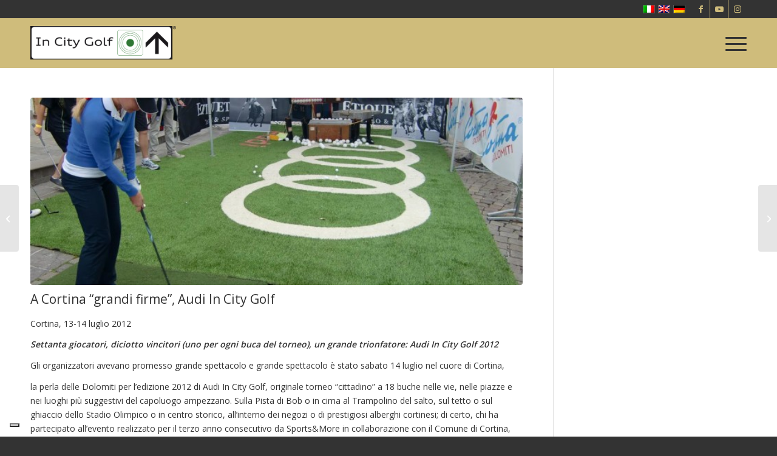

--- FILE ---
content_type: text/html; charset=UTF-8
request_url: https://www.incitygolf.com/a-cortina-grandi-firme-audi-in-city-golf/
body_size: 20022
content:
<!DOCTYPE html>
<html lang="it-IT" class="html_stretched responsive av-preloader-disabled  html_header_top html_logo_left html_main_nav_header html_menu_right html_custom html_header_sticky html_header_shrinking_disabled html_header_topbar_active html_mobile_menu_tablet html_header_searchicon_disabled html_content_align_center html_header_unstick_top html_header_stretch_disabled html_av-submenu-hidden html_av-submenu-display-click html_av-overlay-side html_av-overlay-side-classic html_av-submenu-noclone html_entry_id_977 av-cookies-no-cookie-consent av-no-preview av-default-lightbox html_text_menu_active av-mobile-menu-switch-default">
<head>
<meta charset="UTF-8" />
<meta name="robots" content="index, follow" />


<!-- mobile setting -->
<meta name="viewport" content="width=device-width, initial-scale=1">

<!-- Scripts/CSS and wp_head hook -->
<title>A Cortina &#8220;grandi firme&#8221;, Audi In City Golf &#8211; In City Golf</title>
<meta name='robots' content='max-image-preview:large' />
<link rel="alternate" hreflang="it-it" href="https://www.incitygolf.com/a-cortina-grandi-firme-audi-in-city-golf/" />
<link rel="alternate" hreflang="de-de" href="https://www.incitygolf.com/de/grose-namen-beim-audi-in-city-golf-cortina-2012/" />
<link rel="alternate" hreflang="x-default" href="https://www.incitygolf.com/a-cortina-grandi-firme-audi-in-city-golf/" />
<link rel='dns-prefetch' href='//cdn.iubenda.com' />
<link rel="alternate" type="application/rss+xml" title="In City Golf &raquo; Feed" href="https://www.incitygolf.com/feed/" />
<link rel="alternate" title="oEmbed (JSON)" type="application/json+oembed" href="https://www.incitygolf.com/wp-json/oembed/1.0/embed?url=https%3A%2F%2Fwww.incitygolf.com%2Fa-cortina-grandi-firme-audi-in-city-golf%2F" />
<link rel="alternate" title="oEmbed (XML)" type="text/xml+oembed" href="https://www.incitygolf.com/wp-json/oembed/1.0/embed?url=https%3A%2F%2Fwww.incitygolf.com%2Fa-cortina-grandi-firme-audi-in-city-golf%2F&#038;format=xml" />

<!-- google webfont font replacement -->

			<script type='text/javascript'>

				(function() {

					/*	check if webfonts are disabled by user setting via cookie - or user must opt in.	*/
					var html = document.getElementsByTagName('html')[0];
					var cookie_check = html.className.indexOf('av-cookies-needs-opt-in') >= 0 || html.className.indexOf('av-cookies-can-opt-out') >= 0;
					var allow_continue = true;
					var silent_accept_cookie = html.className.indexOf('av-cookies-user-silent-accept') >= 0;

					if( cookie_check && ! silent_accept_cookie )
					{
						if( ! document.cookie.match(/aviaCookieConsent/) || html.className.indexOf('av-cookies-session-refused') >= 0 )
						{
							allow_continue = false;
						}
						else
						{
							if( ! document.cookie.match(/aviaPrivacyRefuseCookiesHideBar/) )
							{
								allow_continue = false;
							}
							else if( ! document.cookie.match(/aviaPrivacyEssentialCookiesEnabled/) )
							{
								allow_continue = false;
							}
							else if( document.cookie.match(/aviaPrivacyGoogleWebfontsDisabled/) )
							{
								allow_continue = false;
							}
						}
					}

					if( allow_continue )
					{
						var f = document.createElement('link');

						f.type 	= 'text/css';
						f.rel 	= 'stylesheet';
						f.href 	= 'https://fonts.googleapis.com/css?family=Open+Sans:400,600&display=auto';
						f.id 	= 'avia-google-webfont';

						document.getElementsByTagName('head')[0].appendChild(f);
					}
				})();

			</script>
			<style id='wp-img-auto-sizes-contain-inline-css' type='text/css'>
img:is([sizes=auto i],[sizes^="auto," i]){contain-intrinsic-size:3000px 1500px}
/*# sourceURL=wp-img-auto-sizes-contain-inline-css */
</style>
<link rel='stylesheet' id='avia-grid-css' href='https://www.incitygolf.com/wp-content/themes/enfold/css/grid.css?ver=7.1' type='text/css' media='all' />
<link rel='stylesheet' id='avia-base-css' href='https://www.incitygolf.com/wp-content/themes/enfold/css/base.css?ver=7.1' type='text/css' media='all' />
<link rel='stylesheet' id='avia-layout-css' href='https://www.incitygolf.com/wp-content/themes/enfold/css/layout.css?ver=7.1' type='text/css' media='all' />
<link rel='stylesheet' id='avia-module-audioplayer-css' href='https://www.incitygolf.com/wp-content/themes/enfold/config-templatebuilder/avia-shortcodes/audio-player/audio-player.css?ver=7.1' type='text/css' media='all' />
<link rel='stylesheet' id='avia-module-blog-css' href='https://www.incitygolf.com/wp-content/themes/enfold/config-templatebuilder/avia-shortcodes/blog/blog.css?ver=7.1' type='text/css' media='all' />
<link rel='stylesheet' id='avia-module-postslider-css' href='https://www.incitygolf.com/wp-content/themes/enfold/config-templatebuilder/avia-shortcodes/postslider/postslider.css?ver=7.1' type='text/css' media='all' />
<link rel='stylesheet' id='avia-module-button-css' href='https://www.incitygolf.com/wp-content/themes/enfold/config-templatebuilder/avia-shortcodes/buttons/buttons.css?ver=7.1' type='text/css' media='all' />
<link rel='stylesheet' id='avia-module-buttonrow-css' href='https://www.incitygolf.com/wp-content/themes/enfold/config-templatebuilder/avia-shortcodes/buttonrow/buttonrow.css?ver=7.1' type='text/css' media='all' />
<link rel='stylesheet' id='avia-module-button-fullwidth-css' href='https://www.incitygolf.com/wp-content/themes/enfold/config-templatebuilder/avia-shortcodes/buttons_fullwidth/buttons_fullwidth.css?ver=7.1' type='text/css' media='all' />
<link rel='stylesheet' id='avia-module-catalogue-css' href='https://www.incitygolf.com/wp-content/themes/enfold/config-templatebuilder/avia-shortcodes/catalogue/catalogue.css?ver=7.1' type='text/css' media='all' />
<link rel='stylesheet' id='avia-module-comments-css' href='https://www.incitygolf.com/wp-content/themes/enfold/config-templatebuilder/avia-shortcodes/comments/comments.css?ver=7.1' type='text/css' media='all' />
<link rel='stylesheet' id='avia-module-contact-css' href='https://www.incitygolf.com/wp-content/themes/enfold/config-templatebuilder/avia-shortcodes/contact/contact.css?ver=7.1' type='text/css' media='all' />
<link rel='stylesheet' id='avia-module-slideshow-css' href='https://www.incitygolf.com/wp-content/themes/enfold/config-templatebuilder/avia-shortcodes/slideshow/slideshow.css?ver=7.1' type='text/css' media='all' />
<link rel='stylesheet' id='avia-module-slideshow-contentpartner-css' href='https://www.incitygolf.com/wp-content/themes/enfold/config-templatebuilder/avia-shortcodes/contentslider/contentslider.css?ver=7.1' type='text/css' media='all' />
<link rel='stylesheet' id='avia-module-countdown-css' href='https://www.incitygolf.com/wp-content/themes/enfold/config-templatebuilder/avia-shortcodes/countdown/countdown.css?ver=7.1' type='text/css' media='all' />
<link rel='stylesheet' id='avia-module-dynamic-field-css' href='https://www.incitygolf.com/wp-content/themes/enfold/config-templatebuilder/avia-shortcodes/dynamic_field/dynamic_field.css?ver=7.1' type='text/css' media='all' />
<link rel='stylesheet' id='avia-module-gallery-css' href='https://www.incitygolf.com/wp-content/themes/enfold/config-templatebuilder/avia-shortcodes/gallery/gallery.css?ver=7.1' type='text/css' media='all' />
<link rel='stylesheet' id='avia-module-gallery-hor-css' href='https://www.incitygolf.com/wp-content/themes/enfold/config-templatebuilder/avia-shortcodes/gallery_horizontal/gallery_horizontal.css?ver=7.1' type='text/css' media='all' />
<link rel='stylesheet' id='avia-module-maps-css' href='https://www.incitygolf.com/wp-content/themes/enfold/config-templatebuilder/avia-shortcodes/google_maps/google_maps.css?ver=7.1' type='text/css' media='all' />
<link rel='stylesheet' id='avia-module-gridrow-css' href='https://www.incitygolf.com/wp-content/themes/enfold/config-templatebuilder/avia-shortcodes/grid_row/grid_row.css?ver=7.1' type='text/css' media='all' />
<link rel='stylesheet' id='avia-module-heading-css' href='https://www.incitygolf.com/wp-content/themes/enfold/config-templatebuilder/avia-shortcodes/heading/heading.css?ver=7.1' type='text/css' media='all' />
<link rel='stylesheet' id='avia-module-rotator-css' href='https://www.incitygolf.com/wp-content/themes/enfold/config-templatebuilder/avia-shortcodes/headline_rotator/headline_rotator.css?ver=7.1' type='text/css' media='all' />
<link rel='stylesheet' id='avia-module-hr-css' href='https://www.incitygolf.com/wp-content/themes/enfold/config-templatebuilder/avia-shortcodes/hr/hr.css?ver=7.1' type='text/css' media='all' />
<link rel='stylesheet' id='avia-module-icon-css' href='https://www.incitygolf.com/wp-content/themes/enfold/config-templatebuilder/avia-shortcodes/icon/icon.css?ver=7.1' type='text/css' media='all' />
<link rel='stylesheet' id='avia-module-icon-circles-css' href='https://www.incitygolf.com/wp-content/themes/enfold/config-templatebuilder/avia-shortcodes/icon_circles/icon_circles.css?ver=7.1' type='text/css' media='all' />
<link rel='stylesheet' id='avia-module-iconbox-css' href='https://www.incitygolf.com/wp-content/themes/enfold/config-templatebuilder/avia-shortcodes/iconbox/iconbox.css?ver=7.1' type='text/css' media='all' />
<link rel='stylesheet' id='avia-module-icongrid-css' href='https://www.incitygolf.com/wp-content/themes/enfold/config-templatebuilder/avia-shortcodes/icongrid/icongrid.css?ver=7.1' type='text/css' media='all' />
<link rel='stylesheet' id='avia-module-iconlist-css' href='https://www.incitygolf.com/wp-content/themes/enfold/config-templatebuilder/avia-shortcodes/iconlist/iconlist.css?ver=7.1' type='text/css' media='all' />
<link rel='stylesheet' id='avia-module-image-css' href='https://www.incitygolf.com/wp-content/themes/enfold/config-templatebuilder/avia-shortcodes/image/image.css?ver=7.1' type='text/css' media='all' />
<link rel='stylesheet' id='avia-module-image-diff-css' href='https://www.incitygolf.com/wp-content/themes/enfold/config-templatebuilder/avia-shortcodes/image_diff/image_diff.css?ver=7.1' type='text/css' media='all' />
<link rel='stylesheet' id='avia-module-hotspot-css' href='https://www.incitygolf.com/wp-content/themes/enfold/config-templatebuilder/avia-shortcodes/image_hotspots/image_hotspots.css?ver=7.1' type='text/css' media='all' />
<link rel='stylesheet' id='avia-module-sc-lottie-animation-css' href='https://www.incitygolf.com/wp-content/themes/enfold/config-templatebuilder/avia-shortcodes/lottie_animation/lottie_animation.css?ver=7.1' type='text/css' media='all' />
<link rel='stylesheet' id='avia-module-magazine-css' href='https://www.incitygolf.com/wp-content/themes/enfold/config-templatebuilder/avia-shortcodes/magazine/magazine.css?ver=7.1' type='text/css' media='all' />
<link rel='stylesheet' id='avia-module-masonry-css' href='https://www.incitygolf.com/wp-content/themes/enfold/config-templatebuilder/avia-shortcodes/masonry_entries/masonry_entries.css?ver=7.1' type='text/css' media='all' />
<link rel='stylesheet' id='avia-siteloader-css' href='https://www.incitygolf.com/wp-content/themes/enfold/css/avia-snippet-site-preloader.css?ver=7.1' type='text/css' media='all' />
<link rel='stylesheet' id='avia-module-menu-css' href='https://www.incitygolf.com/wp-content/themes/enfold/config-templatebuilder/avia-shortcodes/menu/menu.css?ver=7.1' type='text/css' media='all' />
<link rel='stylesheet' id='avia-module-notification-css' href='https://www.incitygolf.com/wp-content/themes/enfold/config-templatebuilder/avia-shortcodes/notification/notification.css?ver=7.1' type='text/css' media='all' />
<link rel='stylesheet' id='avia-module-numbers-css' href='https://www.incitygolf.com/wp-content/themes/enfold/config-templatebuilder/avia-shortcodes/numbers/numbers.css?ver=7.1' type='text/css' media='all' />
<link rel='stylesheet' id='avia-module-portfolio-css' href='https://www.incitygolf.com/wp-content/themes/enfold/config-templatebuilder/avia-shortcodes/portfolio/portfolio.css?ver=7.1' type='text/css' media='all' />
<link rel='stylesheet' id='avia-module-post-metadata-css' href='https://www.incitygolf.com/wp-content/themes/enfold/config-templatebuilder/avia-shortcodes/post_metadata/post_metadata.css?ver=7.1' type='text/css' media='all' />
<link rel='stylesheet' id='avia-module-progress-bar-css' href='https://www.incitygolf.com/wp-content/themes/enfold/config-templatebuilder/avia-shortcodes/progressbar/progressbar.css?ver=7.1' type='text/css' media='all' />
<link rel='stylesheet' id='avia-module-promobox-css' href='https://www.incitygolf.com/wp-content/themes/enfold/config-templatebuilder/avia-shortcodes/promobox/promobox.css?ver=7.1' type='text/css' media='all' />
<link rel='stylesheet' id='avia-sc-search-css' href='https://www.incitygolf.com/wp-content/themes/enfold/config-templatebuilder/avia-shortcodes/search/search.css?ver=7.1' type='text/css' media='all' />
<link rel='stylesheet' id='avia-module-slideshow-accordion-css' href='https://www.incitygolf.com/wp-content/themes/enfold/config-templatebuilder/avia-shortcodes/slideshow_accordion/slideshow_accordion.css?ver=7.1' type='text/css' media='all' />
<link rel='stylesheet' id='avia-module-slideshow-feature-image-css' href='https://www.incitygolf.com/wp-content/themes/enfold/config-templatebuilder/avia-shortcodes/slideshow_feature_image/slideshow_feature_image.css?ver=7.1' type='text/css' media='all' />
<link rel='stylesheet' id='avia-module-slideshow-fullsize-css' href='https://www.incitygolf.com/wp-content/themes/enfold/config-templatebuilder/avia-shortcodes/slideshow_fullsize/slideshow_fullsize.css?ver=7.1' type='text/css' media='all' />
<link rel='stylesheet' id='avia-module-slideshow-fullscreen-css' href='https://www.incitygolf.com/wp-content/themes/enfold/config-templatebuilder/avia-shortcodes/slideshow_fullscreen/slideshow_fullscreen.css?ver=7.1' type='text/css' media='all' />
<link rel='stylesheet' id='avia-module-slideshow-ls-css' href='https://www.incitygolf.com/wp-content/themes/enfold/config-templatebuilder/avia-shortcodes/slideshow_layerslider/slideshow_layerslider.css?ver=7.1' type='text/css' media='all' />
<link rel='stylesheet' id='avia-module-social-css' href='https://www.incitygolf.com/wp-content/themes/enfold/config-templatebuilder/avia-shortcodes/social_share/social_share.css?ver=7.1' type='text/css' media='all' />
<link rel='stylesheet' id='avia-module-tabsection-css' href='https://www.incitygolf.com/wp-content/themes/enfold/config-templatebuilder/avia-shortcodes/tab_section/tab_section.css?ver=7.1' type='text/css' media='all' />
<link rel='stylesheet' id='avia-module-table-css' href='https://www.incitygolf.com/wp-content/themes/enfold/config-templatebuilder/avia-shortcodes/table/table.css?ver=7.1' type='text/css' media='all' />
<link rel='stylesheet' id='avia-module-tabs-css' href='https://www.incitygolf.com/wp-content/themes/enfold/config-templatebuilder/avia-shortcodes/tabs/tabs.css?ver=7.1' type='text/css' media='all' />
<link rel='stylesheet' id='avia-module-team-css' href='https://www.incitygolf.com/wp-content/themes/enfold/config-templatebuilder/avia-shortcodes/team/team.css?ver=7.1' type='text/css' media='all' />
<link rel='stylesheet' id='avia-module-testimonials-css' href='https://www.incitygolf.com/wp-content/themes/enfold/config-templatebuilder/avia-shortcodes/testimonials/testimonials.css?ver=7.1' type='text/css' media='all' />
<link rel='stylesheet' id='avia-module-timeline-css' href='https://www.incitygolf.com/wp-content/themes/enfold/config-templatebuilder/avia-shortcodes/timeline/timeline.css?ver=7.1' type='text/css' media='all' />
<link rel='stylesheet' id='avia-module-toggles-css' href='https://www.incitygolf.com/wp-content/themes/enfold/config-templatebuilder/avia-shortcodes/toggles/toggles.css?ver=7.1' type='text/css' media='all' />
<link rel='stylesheet' id='avia-module-video-css' href='https://www.incitygolf.com/wp-content/themes/enfold/config-templatebuilder/avia-shortcodes/video/video.css?ver=7.1' type='text/css' media='all' />
<style id='wp-emoji-styles-inline-css' type='text/css'>

	img.wp-smiley, img.emoji {
		display: inline !important;
		border: none !important;
		box-shadow: none !important;
		height: 1em !important;
		width: 1em !important;
		margin: 0 0.07em !important;
		vertical-align: -0.1em !important;
		background: none !important;
		padding: 0 !important;
	}
/*# sourceURL=wp-emoji-styles-inline-css */
</style>
<link rel='stylesheet' id='wp-block-library-css' href='https://www.incitygolf.com/wp-includes/css/dist/block-library/style.min.css?ver=6.9' type='text/css' media='all' />
<style id='global-styles-inline-css' type='text/css'>
:root{--wp--preset--aspect-ratio--square: 1;--wp--preset--aspect-ratio--4-3: 4/3;--wp--preset--aspect-ratio--3-4: 3/4;--wp--preset--aspect-ratio--3-2: 3/2;--wp--preset--aspect-ratio--2-3: 2/3;--wp--preset--aspect-ratio--16-9: 16/9;--wp--preset--aspect-ratio--9-16: 9/16;--wp--preset--color--black: #000000;--wp--preset--color--cyan-bluish-gray: #abb8c3;--wp--preset--color--white: #ffffff;--wp--preset--color--pale-pink: #f78da7;--wp--preset--color--vivid-red: #cf2e2e;--wp--preset--color--luminous-vivid-orange: #ff6900;--wp--preset--color--luminous-vivid-amber: #fcb900;--wp--preset--color--light-green-cyan: #7bdcb5;--wp--preset--color--vivid-green-cyan: #00d084;--wp--preset--color--pale-cyan-blue: #8ed1fc;--wp--preset--color--vivid-cyan-blue: #0693e3;--wp--preset--color--vivid-purple: #9b51e0;--wp--preset--color--metallic-red: #b02b2c;--wp--preset--color--maximum-yellow-red: #edae44;--wp--preset--color--yellow-sun: #eeee22;--wp--preset--color--palm-leaf: #83a846;--wp--preset--color--aero: #7bb0e7;--wp--preset--color--old-lavender: #745f7e;--wp--preset--color--steel-teal: #5f8789;--wp--preset--color--raspberry-pink: #d65799;--wp--preset--color--medium-turquoise: #4ecac2;--wp--preset--gradient--vivid-cyan-blue-to-vivid-purple: linear-gradient(135deg,rgb(6,147,227) 0%,rgb(155,81,224) 100%);--wp--preset--gradient--light-green-cyan-to-vivid-green-cyan: linear-gradient(135deg,rgb(122,220,180) 0%,rgb(0,208,130) 100%);--wp--preset--gradient--luminous-vivid-amber-to-luminous-vivid-orange: linear-gradient(135deg,rgb(252,185,0) 0%,rgb(255,105,0) 100%);--wp--preset--gradient--luminous-vivid-orange-to-vivid-red: linear-gradient(135deg,rgb(255,105,0) 0%,rgb(207,46,46) 100%);--wp--preset--gradient--very-light-gray-to-cyan-bluish-gray: linear-gradient(135deg,rgb(238,238,238) 0%,rgb(169,184,195) 100%);--wp--preset--gradient--cool-to-warm-spectrum: linear-gradient(135deg,rgb(74,234,220) 0%,rgb(151,120,209) 20%,rgb(207,42,186) 40%,rgb(238,44,130) 60%,rgb(251,105,98) 80%,rgb(254,248,76) 100%);--wp--preset--gradient--blush-light-purple: linear-gradient(135deg,rgb(255,206,236) 0%,rgb(152,150,240) 100%);--wp--preset--gradient--blush-bordeaux: linear-gradient(135deg,rgb(254,205,165) 0%,rgb(254,45,45) 50%,rgb(107,0,62) 100%);--wp--preset--gradient--luminous-dusk: linear-gradient(135deg,rgb(255,203,112) 0%,rgb(199,81,192) 50%,rgb(65,88,208) 100%);--wp--preset--gradient--pale-ocean: linear-gradient(135deg,rgb(255,245,203) 0%,rgb(182,227,212) 50%,rgb(51,167,181) 100%);--wp--preset--gradient--electric-grass: linear-gradient(135deg,rgb(202,248,128) 0%,rgb(113,206,126) 100%);--wp--preset--gradient--midnight: linear-gradient(135deg,rgb(2,3,129) 0%,rgb(40,116,252) 100%);--wp--preset--font-size--small: 1rem;--wp--preset--font-size--medium: 1.125rem;--wp--preset--font-size--large: 1.75rem;--wp--preset--font-size--x-large: clamp(1.75rem, 3vw, 2.25rem);--wp--preset--spacing--20: 0.44rem;--wp--preset--spacing--30: 0.67rem;--wp--preset--spacing--40: 1rem;--wp--preset--spacing--50: 1.5rem;--wp--preset--spacing--60: 2.25rem;--wp--preset--spacing--70: 3.38rem;--wp--preset--spacing--80: 5.06rem;--wp--preset--shadow--natural: 6px 6px 9px rgba(0, 0, 0, 0.2);--wp--preset--shadow--deep: 12px 12px 50px rgba(0, 0, 0, 0.4);--wp--preset--shadow--sharp: 6px 6px 0px rgba(0, 0, 0, 0.2);--wp--preset--shadow--outlined: 6px 6px 0px -3px rgb(255, 255, 255), 6px 6px rgb(0, 0, 0);--wp--preset--shadow--crisp: 6px 6px 0px rgb(0, 0, 0);}:root { --wp--style--global--content-size: 800px;--wp--style--global--wide-size: 1130px; }:where(body) { margin: 0; }.wp-site-blocks > .alignleft { float: left; margin-right: 2em; }.wp-site-blocks > .alignright { float: right; margin-left: 2em; }.wp-site-blocks > .aligncenter { justify-content: center; margin-left: auto; margin-right: auto; }:where(.is-layout-flex){gap: 0.5em;}:where(.is-layout-grid){gap: 0.5em;}.is-layout-flow > .alignleft{float: left;margin-inline-start: 0;margin-inline-end: 2em;}.is-layout-flow > .alignright{float: right;margin-inline-start: 2em;margin-inline-end: 0;}.is-layout-flow > .aligncenter{margin-left: auto !important;margin-right: auto !important;}.is-layout-constrained > .alignleft{float: left;margin-inline-start: 0;margin-inline-end: 2em;}.is-layout-constrained > .alignright{float: right;margin-inline-start: 2em;margin-inline-end: 0;}.is-layout-constrained > .aligncenter{margin-left: auto !important;margin-right: auto !important;}.is-layout-constrained > :where(:not(.alignleft):not(.alignright):not(.alignfull)){max-width: var(--wp--style--global--content-size);margin-left: auto !important;margin-right: auto !important;}.is-layout-constrained > .alignwide{max-width: var(--wp--style--global--wide-size);}body .is-layout-flex{display: flex;}.is-layout-flex{flex-wrap: wrap;align-items: center;}.is-layout-flex > :is(*, div){margin: 0;}body .is-layout-grid{display: grid;}.is-layout-grid > :is(*, div){margin: 0;}body{padding-top: 0px;padding-right: 0px;padding-bottom: 0px;padding-left: 0px;}a:where(:not(.wp-element-button)){text-decoration: underline;}:root :where(.wp-element-button, .wp-block-button__link){background-color: #32373c;border-width: 0;color: #fff;font-family: inherit;font-size: inherit;font-style: inherit;font-weight: inherit;letter-spacing: inherit;line-height: inherit;padding-top: calc(0.667em + 2px);padding-right: calc(1.333em + 2px);padding-bottom: calc(0.667em + 2px);padding-left: calc(1.333em + 2px);text-decoration: none;text-transform: inherit;}.has-black-color{color: var(--wp--preset--color--black) !important;}.has-cyan-bluish-gray-color{color: var(--wp--preset--color--cyan-bluish-gray) !important;}.has-white-color{color: var(--wp--preset--color--white) !important;}.has-pale-pink-color{color: var(--wp--preset--color--pale-pink) !important;}.has-vivid-red-color{color: var(--wp--preset--color--vivid-red) !important;}.has-luminous-vivid-orange-color{color: var(--wp--preset--color--luminous-vivid-orange) !important;}.has-luminous-vivid-amber-color{color: var(--wp--preset--color--luminous-vivid-amber) !important;}.has-light-green-cyan-color{color: var(--wp--preset--color--light-green-cyan) !important;}.has-vivid-green-cyan-color{color: var(--wp--preset--color--vivid-green-cyan) !important;}.has-pale-cyan-blue-color{color: var(--wp--preset--color--pale-cyan-blue) !important;}.has-vivid-cyan-blue-color{color: var(--wp--preset--color--vivid-cyan-blue) !important;}.has-vivid-purple-color{color: var(--wp--preset--color--vivid-purple) !important;}.has-metallic-red-color{color: var(--wp--preset--color--metallic-red) !important;}.has-maximum-yellow-red-color{color: var(--wp--preset--color--maximum-yellow-red) !important;}.has-yellow-sun-color{color: var(--wp--preset--color--yellow-sun) !important;}.has-palm-leaf-color{color: var(--wp--preset--color--palm-leaf) !important;}.has-aero-color{color: var(--wp--preset--color--aero) !important;}.has-old-lavender-color{color: var(--wp--preset--color--old-lavender) !important;}.has-steel-teal-color{color: var(--wp--preset--color--steel-teal) !important;}.has-raspberry-pink-color{color: var(--wp--preset--color--raspberry-pink) !important;}.has-medium-turquoise-color{color: var(--wp--preset--color--medium-turquoise) !important;}.has-black-background-color{background-color: var(--wp--preset--color--black) !important;}.has-cyan-bluish-gray-background-color{background-color: var(--wp--preset--color--cyan-bluish-gray) !important;}.has-white-background-color{background-color: var(--wp--preset--color--white) !important;}.has-pale-pink-background-color{background-color: var(--wp--preset--color--pale-pink) !important;}.has-vivid-red-background-color{background-color: var(--wp--preset--color--vivid-red) !important;}.has-luminous-vivid-orange-background-color{background-color: var(--wp--preset--color--luminous-vivid-orange) !important;}.has-luminous-vivid-amber-background-color{background-color: var(--wp--preset--color--luminous-vivid-amber) !important;}.has-light-green-cyan-background-color{background-color: var(--wp--preset--color--light-green-cyan) !important;}.has-vivid-green-cyan-background-color{background-color: var(--wp--preset--color--vivid-green-cyan) !important;}.has-pale-cyan-blue-background-color{background-color: var(--wp--preset--color--pale-cyan-blue) !important;}.has-vivid-cyan-blue-background-color{background-color: var(--wp--preset--color--vivid-cyan-blue) !important;}.has-vivid-purple-background-color{background-color: var(--wp--preset--color--vivid-purple) !important;}.has-metallic-red-background-color{background-color: var(--wp--preset--color--metallic-red) !important;}.has-maximum-yellow-red-background-color{background-color: var(--wp--preset--color--maximum-yellow-red) !important;}.has-yellow-sun-background-color{background-color: var(--wp--preset--color--yellow-sun) !important;}.has-palm-leaf-background-color{background-color: var(--wp--preset--color--palm-leaf) !important;}.has-aero-background-color{background-color: var(--wp--preset--color--aero) !important;}.has-old-lavender-background-color{background-color: var(--wp--preset--color--old-lavender) !important;}.has-steel-teal-background-color{background-color: var(--wp--preset--color--steel-teal) !important;}.has-raspberry-pink-background-color{background-color: var(--wp--preset--color--raspberry-pink) !important;}.has-medium-turquoise-background-color{background-color: var(--wp--preset--color--medium-turquoise) !important;}.has-black-border-color{border-color: var(--wp--preset--color--black) !important;}.has-cyan-bluish-gray-border-color{border-color: var(--wp--preset--color--cyan-bluish-gray) !important;}.has-white-border-color{border-color: var(--wp--preset--color--white) !important;}.has-pale-pink-border-color{border-color: var(--wp--preset--color--pale-pink) !important;}.has-vivid-red-border-color{border-color: var(--wp--preset--color--vivid-red) !important;}.has-luminous-vivid-orange-border-color{border-color: var(--wp--preset--color--luminous-vivid-orange) !important;}.has-luminous-vivid-amber-border-color{border-color: var(--wp--preset--color--luminous-vivid-amber) !important;}.has-light-green-cyan-border-color{border-color: var(--wp--preset--color--light-green-cyan) !important;}.has-vivid-green-cyan-border-color{border-color: var(--wp--preset--color--vivid-green-cyan) !important;}.has-pale-cyan-blue-border-color{border-color: var(--wp--preset--color--pale-cyan-blue) !important;}.has-vivid-cyan-blue-border-color{border-color: var(--wp--preset--color--vivid-cyan-blue) !important;}.has-vivid-purple-border-color{border-color: var(--wp--preset--color--vivid-purple) !important;}.has-metallic-red-border-color{border-color: var(--wp--preset--color--metallic-red) !important;}.has-maximum-yellow-red-border-color{border-color: var(--wp--preset--color--maximum-yellow-red) !important;}.has-yellow-sun-border-color{border-color: var(--wp--preset--color--yellow-sun) !important;}.has-palm-leaf-border-color{border-color: var(--wp--preset--color--palm-leaf) !important;}.has-aero-border-color{border-color: var(--wp--preset--color--aero) !important;}.has-old-lavender-border-color{border-color: var(--wp--preset--color--old-lavender) !important;}.has-steel-teal-border-color{border-color: var(--wp--preset--color--steel-teal) !important;}.has-raspberry-pink-border-color{border-color: var(--wp--preset--color--raspberry-pink) !important;}.has-medium-turquoise-border-color{border-color: var(--wp--preset--color--medium-turquoise) !important;}.has-vivid-cyan-blue-to-vivid-purple-gradient-background{background: var(--wp--preset--gradient--vivid-cyan-blue-to-vivid-purple) !important;}.has-light-green-cyan-to-vivid-green-cyan-gradient-background{background: var(--wp--preset--gradient--light-green-cyan-to-vivid-green-cyan) !important;}.has-luminous-vivid-amber-to-luminous-vivid-orange-gradient-background{background: var(--wp--preset--gradient--luminous-vivid-amber-to-luminous-vivid-orange) !important;}.has-luminous-vivid-orange-to-vivid-red-gradient-background{background: var(--wp--preset--gradient--luminous-vivid-orange-to-vivid-red) !important;}.has-very-light-gray-to-cyan-bluish-gray-gradient-background{background: var(--wp--preset--gradient--very-light-gray-to-cyan-bluish-gray) !important;}.has-cool-to-warm-spectrum-gradient-background{background: var(--wp--preset--gradient--cool-to-warm-spectrum) !important;}.has-blush-light-purple-gradient-background{background: var(--wp--preset--gradient--blush-light-purple) !important;}.has-blush-bordeaux-gradient-background{background: var(--wp--preset--gradient--blush-bordeaux) !important;}.has-luminous-dusk-gradient-background{background: var(--wp--preset--gradient--luminous-dusk) !important;}.has-pale-ocean-gradient-background{background: var(--wp--preset--gradient--pale-ocean) !important;}.has-electric-grass-gradient-background{background: var(--wp--preset--gradient--electric-grass) !important;}.has-midnight-gradient-background{background: var(--wp--preset--gradient--midnight) !important;}.has-small-font-size{font-size: var(--wp--preset--font-size--small) !important;}.has-medium-font-size{font-size: var(--wp--preset--font-size--medium) !important;}.has-large-font-size{font-size: var(--wp--preset--font-size--large) !important;}.has-x-large-font-size{font-size: var(--wp--preset--font-size--x-large) !important;}
/*# sourceURL=global-styles-inline-css */
</style>

<link rel='stylesheet' id='titan-adminbar-styles-css' href='https://www.incitygolf.com/wp-content/plugins/anti-spam/assets/css/admin-bar.css?ver=7.3.8' type='text/css' media='all' />
<link rel='stylesheet' id='wpml-legacy-dropdown-0-css' href='https://www.incitygolf.com/wp-content/plugins/sitepress-multilingual-cms/templates/language-switchers/legacy-dropdown/style.min.css?ver=1' type='text/css' media='all' />
<style id='wpml-legacy-dropdown-0-inline-css' type='text/css'>
.wpml-ls-statics-shortcode_actions, .wpml-ls-statics-shortcode_actions .wpml-ls-sub-menu, .wpml-ls-statics-shortcode_actions a {border-color:#EEEEEE;}.wpml-ls-statics-shortcode_actions a, .wpml-ls-statics-shortcode_actions .wpml-ls-sub-menu a, .wpml-ls-statics-shortcode_actions .wpml-ls-sub-menu a:link, .wpml-ls-statics-shortcode_actions li:not(.wpml-ls-current-language) .wpml-ls-link, .wpml-ls-statics-shortcode_actions li:not(.wpml-ls-current-language) .wpml-ls-link:link {color:#444444;background-color:#ffffff;}.wpml-ls-statics-shortcode_actions .wpml-ls-sub-menu a:hover,.wpml-ls-statics-shortcode_actions .wpml-ls-sub-menu a:focus, .wpml-ls-statics-shortcode_actions .wpml-ls-sub-menu a:link:hover, .wpml-ls-statics-shortcode_actions .wpml-ls-sub-menu a:link:focus {color:#000000;background-color:#eeeeee;}.wpml-ls-statics-shortcode_actions .wpml-ls-current-language > a {color:#444444;background-color:#ffffff;}.wpml-ls-statics-shortcode_actions .wpml-ls-current-language:hover>a, .wpml-ls-statics-shortcode_actions .wpml-ls-current-language>a:focus {color:#000000;background-color:#eeeeee;}
#lang_sel img, #lang_sel_list img, #lang_sel_footer img { display: inline; }
/*# sourceURL=wpml-legacy-dropdown-0-inline-css */
</style>
<link rel='stylesheet' id='avia-scs-css' href='https://www.incitygolf.com/wp-content/themes/enfold/css/shortcodes.css?ver=7.1' type='text/css' media='all' />
<link rel='stylesheet' id='avia-fold-unfold-css' href='https://www.incitygolf.com/wp-content/themes/enfold/css/avia-snippet-fold-unfold.css?ver=7.1' type='text/css' media='all' />
<link rel='stylesheet' id='avia-popup-css-css' href='https://www.incitygolf.com/wp-content/themes/enfold/js/aviapopup/magnific-popup.min.css?ver=7.1' type='text/css' media='screen' />
<link rel='stylesheet' id='avia-lightbox-css' href='https://www.incitygolf.com/wp-content/themes/enfold/css/avia-snippet-lightbox.css?ver=7.1' type='text/css' media='screen' />
<link rel='stylesheet' id='avia-widget-css-css' href='https://www.incitygolf.com/wp-content/themes/enfold/css/avia-snippet-widget.css?ver=7.1' type='text/css' media='screen' />
<link rel='stylesheet' id='avia-dynamic-css' href='https://www.incitygolf.com/wp-content/uploads/dynamic_avia/enfold_child.css?ver=69302a0ca4bb6' type='text/css' media='all' />
<link rel='stylesheet' id='avia-custom-css' href='https://www.incitygolf.com/wp-content/themes/enfold/css/custom.css?ver=7.1' type='text/css' media='all' />
<link rel='stylesheet' id='avia-style-css' href='https://www.incitygolf.com/wp-content/themes/enfold_child/style.css?ver=7.1' type='text/css' media='all' />
<link rel='stylesheet' id='avia-wpml-css' href='https://www.incitygolf.com/wp-content/themes/enfold/config-wpml/wpml-mod.css?ver=7.1' type='text/css' media='all' />
<script type="text/javascript" src="https://www.incitygolf.com/wp-includes/js/jquery/jquery.min.js?ver=3.7.1" id="jquery-core-js"></script>
<script type="text/javascript" src="https://www.incitygolf.com/wp-includes/js/jquery/jquery-migrate.min.js?ver=3.4.1" id="jquery-migrate-js"></script>

<script  type="text/javascript" class=" _iub_cs_skip" type="text/javascript" id="iubenda-head-inline-scripts-0">
/* <![CDATA[ */

var _iub = _iub || [];
_iub.csConfiguration = {"invalidateConsentWithoutLog":true,"consentOnContinuedBrowsing":false,"perPurposeConsent":true,"enableTcf":true,"googleAdditionalConsentMode":true,"whitelabel":false,"lang":"it","siteId":1207625,"floatingPreferencesButtonDisplay":"bottom-left","floatingPreferencesButtonCaptionColor":"#cfbc7c","cookiePolicyId":61308301, "banner":{ "acceptButtonDisplay":true,"customizeButtonDisplay":true,"acceptButtonColor":"#cfbc7c","acceptButtonCaptionColor":"#000000","customizeButtonColor":"#212121","customizeButtonCaptionColor":"white","rejectButtonDisplay":true,"rejectButtonColor":"#cfbc7c","rejectButtonCaptionColor":"#000000","listPurposes":true,"explicitWithdrawal":true,"position":"float-bottom-left","textColor":"white","backgroundColor":"#000001" }};

//# sourceURL=iubenda-head-inline-scripts-0
/* ]]> */
</script>
<script  type="text/javascript" class=" _iub_cs_skip" type="text/javascript" src="//cdn.iubenda.com/cs/tcf/stub-v2.js?ver=3.12.2" id="iubenda-head-scripts-0-js"></script>
<script  type="text/javascript" charset="UTF-8" async="" class=" _iub_cs_skip" type="text/javascript" src="//cdn.iubenda.com/cs/iubenda_cs.js?ver=3.12.2" id="iubenda-head-scripts-1-js"></script>
<script type="text/javascript" src="https://www.incitygolf.com/wp-content/plugins/sitepress-multilingual-cms/templates/language-switchers/legacy-dropdown/script.min.js?ver=1" id="wpml-legacy-dropdown-0-js"></script>
<script type="text/javascript" src="https://www.incitygolf.com/wp-content/themes/enfold/js/avia-js.js?ver=7.1" id="avia-js-js"></script>
<script type="text/javascript" src="https://www.incitygolf.com/wp-content/themes/enfold/js/avia-compat.js?ver=7.1" id="avia-compat-js"></script>
<script type="text/javascript" src="https://www.incitygolf.com/wp-content/themes/enfold/config-wpml/wpml-mod.js?ver=7.1" id="avia-wpml-script-js"></script>
<link rel="https://api.w.org/" href="https://www.incitygolf.com/wp-json/" /><link rel="alternate" title="JSON" type="application/json" href="https://www.incitygolf.com/wp-json/wp/v2/posts/977" /><link rel="EditURI" type="application/rsd+xml" title="RSD" href="https://www.incitygolf.com/xmlrpc.php?rsd" />
<meta name="generator" content="WordPress 6.9" />
<link rel="canonical" href="https://www.incitygolf.com/a-cortina-grandi-firme-audi-in-city-golf/" />
<link rel='shortlink' href='https://www.incitygolf.com/?p=977' />
<meta name="generator" content="WPML ver:4.7.3 stt:1,3,27;" />

<link rel="icon" href="https://www.incitygolf.com/wp-content/uploads/2020/07/favicon.png" type="image/png">
<!--[if lt IE 9]><script src="https://www.incitygolf.com/wp-content/themes/enfold/js/html5shiv.js"></script><![endif]--><link rel="profile" href="https://gmpg.org/xfn/11" />
<link rel="alternate" type="application/rss+xml" title="In City Golf RSS2 Feed" href="https://www.incitygolf.com/feed/" />
<link rel="pingback" href="https://www.incitygolf.com/xmlrpc.php" />

<style type='text/css' media='screen'>
 #top #header_main > .container, #top #header_main > .container .main_menu  .av-main-nav > li > a, #top #header_main #menu-item-shop .cart_dropdown_link{ height:80px; line-height: 80px; }
 .html_top_nav_header .av-logo-container{ height:80px;  }
 .html_header_top.html_header_sticky #top #wrap_all #main{ padding-top:110px; } 
</style>
		<style type="text/css" id="wp-custom-css">
			/*
Puoi aggiungere qui il tuo codice CSS.

Per maggiori informazioni consulta la documentazione (fai clic sull'icona con il punto interrogativo qui sopra).
*/

.template-page .entry-content-wrapper h1, .template-page .entry-content-wrapper h2 {
letter-spacing: 0px !important;
}

.widgettitle {
letter-spacing: 0px !important;
font-weight: normal;
font-size: 18px;
margin-bottom:20px
}

blockquote {
margin-top:30px;
margin-bottom:30px;
}

h1.av-special-heading-tag {
color:#baa871 !important;
}

h2.av-special-heading-tag {
color:#baa871 !important;
}

h3.av-special-heading-tag {
color:#baa871 !important;
}

h6.av-special-heading-tag {
color:#baa871 !important;
}

.avia-content-slider .slide-meta div, .avia-content-slider .slide-meta time {
color:#999999;
}

#top div .avia-gallery img {
border: none !important;
background: none !important;
}

#top .avia-logo-element-container img {
    box-shadow: none;
    padding: 20px;
    margin-bottom: 30px;
    border: 1px solid #dedede;
    border-radius: 10px;
}
#advanced_menu_toggle {
    color: #333333 !important;
}		</style>
		<style type="text/css">
		@font-face {font-family: 'entypo-fontello-enfold'; font-weight: normal; font-style: normal; font-display: auto;
		src: url('https://www.incitygolf.com/wp-content/themes/enfold/config-templatebuilder/avia-template-builder/assets/fonts/entypo-fontello-enfold/entypo-fontello-enfold.woff2') format('woff2'),
		url('https://www.incitygolf.com/wp-content/themes/enfold/config-templatebuilder/avia-template-builder/assets/fonts/entypo-fontello-enfold/entypo-fontello-enfold.woff') format('woff'),
		url('https://www.incitygolf.com/wp-content/themes/enfold/config-templatebuilder/avia-template-builder/assets/fonts/entypo-fontello-enfold/entypo-fontello-enfold.ttf') format('truetype'),
		url('https://www.incitygolf.com/wp-content/themes/enfold/config-templatebuilder/avia-template-builder/assets/fonts/entypo-fontello-enfold/entypo-fontello-enfold.svg#entypo-fontello-enfold') format('svg'),
		url('https://www.incitygolf.com/wp-content/themes/enfold/config-templatebuilder/avia-template-builder/assets/fonts/entypo-fontello-enfold/entypo-fontello-enfold.eot'),
		url('https://www.incitygolf.com/wp-content/themes/enfold/config-templatebuilder/avia-template-builder/assets/fonts/entypo-fontello-enfold/entypo-fontello-enfold.eot?#iefix') format('embedded-opentype');
		}

		#top .avia-font-entypo-fontello-enfold, body .avia-font-entypo-fontello-enfold, html body [data-av_iconfont='entypo-fontello-enfold']:before{ font-family: 'entypo-fontello-enfold'; }
		
		@font-face {font-family: 'entypo-fontello'; font-weight: normal; font-style: normal; font-display: auto;
		src: url('https://www.incitygolf.com/wp-content/themes/enfold/config-templatebuilder/avia-template-builder/assets/fonts/entypo-fontello/entypo-fontello.woff2') format('woff2'),
		url('https://www.incitygolf.com/wp-content/themes/enfold/config-templatebuilder/avia-template-builder/assets/fonts/entypo-fontello/entypo-fontello.woff') format('woff'),
		url('https://www.incitygolf.com/wp-content/themes/enfold/config-templatebuilder/avia-template-builder/assets/fonts/entypo-fontello/entypo-fontello.ttf') format('truetype'),
		url('https://www.incitygolf.com/wp-content/themes/enfold/config-templatebuilder/avia-template-builder/assets/fonts/entypo-fontello/entypo-fontello.svg#entypo-fontello') format('svg'),
		url('https://www.incitygolf.com/wp-content/themes/enfold/config-templatebuilder/avia-template-builder/assets/fonts/entypo-fontello/entypo-fontello.eot'),
		url('https://www.incitygolf.com/wp-content/themes/enfold/config-templatebuilder/avia-template-builder/assets/fonts/entypo-fontello/entypo-fontello.eot?#iefix') format('embedded-opentype');
		}

		#top .avia-font-entypo-fontello, body .avia-font-entypo-fontello, html body [data-av_iconfont='entypo-fontello']:before{ font-family: 'entypo-fontello'; }
		
		@font-face {font-family: 'maki'; font-weight: normal; font-style: normal; font-display: auto;
		src: url('https://www.incitygolf.com/wp-content/uploads/avia_fonts/maki/maki.woff2') format('woff2'),
		url('https://www.incitygolf.com/wp-content/uploads/avia_fonts/maki/maki.woff') format('woff'),
		url('https://www.incitygolf.com/wp-content/uploads/avia_fonts/maki/maki.ttf') format('truetype'),
		url('https://www.incitygolf.com/wp-content/uploads/avia_fonts/maki/maki.svg#maki') format('svg'),
		url('https://www.incitygolf.com/wp-content/uploads/avia_fonts/maki/maki.eot'),
		url('https://www.incitygolf.com/wp-content/uploads/avia_fonts/maki/maki.eot?#iefix') format('embedded-opentype');
		}

		#top .avia-font-maki, body .avia-font-maki, html body [data-av_iconfont='maki']:before{ font-family: 'maki'; }
		
		@font-face {font-family: 'icomoon'; font-weight: normal; font-style: normal; font-display: auto;
		src: url('https://www.incitygolf.com/wp-content/uploads/avia_fonts/icomoon/icomoon.woff2') format('woff2'),
		url('https://www.incitygolf.com/wp-content/uploads/avia_fonts/icomoon/icomoon.woff') format('woff'),
		url('https://www.incitygolf.com/wp-content/uploads/avia_fonts/icomoon/icomoon.ttf') format('truetype'),
		url('https://www.incitygolf.com/wp-content/uploads/avia_fonts/icomoon/icomoon.svg#icomoon') format('svg'),
		url('https://www.incitygolf.com/wp-content/uploads/avia_fonts/icomoon/icomoon.eot'),
		url('https://www.incitygolf.com/wp-content/uploads/avia_fonts/icomoon/icomoon.eot?#iefix') format('embedded-opentype');
		}

		#top .avia-font-icomoon, body .avia-font-icomoon, html body [data-av_iconfont='icomoon']:before{ font-family: 'icomoon'; }
		</style>

<!--
Debugging Info for Theme support: 

Theme: Enfold
Version: 7.1
Installed: enfold
AviaFramework Version: 5.6
AviaBuilder Version: 6.0
aviaElementManager Version: 1.0.1
- - - - - - - - - - -
ChildTheme: Enfold Child
ChildTheme Version: 1.0
ChildTheme Installed: enfold

- - - - - - - - - - -
ML:128-PU:101-PLA:9
WP:6.9
Compress: CSS:disabled - JS:disabled
Updates: enabled - deprecated Envato API - register Envato Token
PLAu:8
-->
</head>

<body id="top" class="wp-singular post-template-default single single-post postid-977 single-format-standard wp-theme-enfold wp-child-theme-enfold_child stretched rtl_columns av-curtain-numeric open_sans  post-type-post category-comunicati-stampa avia-responsive-images-support" itemscope="itemscope" itemtype="https://schema.org/WebPage" >

	
	<div id='wrap_all'>

	
<header id='header' class='all_colors header_color light_bg_color  av_header_top av_logo_left av_main_nav_header av_menu_right av_custom av_header_sticky av_header_shrinking_disabled av_header_stretch_disabled av_mobile_menu_tablet av_header_searchicon_disabled av_header_unstick_top av_bottom_nav_disabled  av_header_border_disabled'  data-av_shrink_factor='50' role="banner" itemscope="itemscope" itemtype="https://schema.org/WPHeader" >

		<div id='header_meta' class='container_wrap container_wrap_meta  av_icon_active_right av_extra_header_active av_secondary_right av_entry_id_977'>

			      <div class='container'>
			      <ul class='noLightbox social_bookmarks icon_count_3'><li class='social_bookmarks_facebook av-social-link-facebook social_icon_1 avia_social_iconfont'><a  target="_blank" aria-label="Collegamento a Facebook" href='https://www.facebook.com/incitygolf' data-av_icon='' data-av_iconfont='entypo-fontello' title="Collegamento a Facebook" desc="Collegamento a Facebook" title='Collegamento a Facebook'><span class='avia_hidden_link_text'>Collegamento a Facebook</span></a></li><li class='social_bookmarks_youtube av-social-link-youtube social_icon_2 avia_social_iconfont'><a  target="_blank" aria-label="Collegamento a Youtube" href='https://www.youtube.com/playlist?list=PL5Ntbz3D6zwHfkVBOategwq_G94rBo2Ua' data-av_icon='' data-av_iconfont='entypo-fontello' title="Collegamento a Youtube" desc="Collegamento a Youtube" title='Collegamento a Youtube'><span class='avia_hidden_link_text'>Collegamento a Youtube</span></a></li><li class='social_bookmarks_instagram av-social-link-instagram social_icon_3 avia_social_iconfont'><a  target="_blank" aria-label="Collegamento a Instagram" href='https://www.instagram.com/incitygolf/' data-av_icon='' data-av_iconfont='entypo-fontello' title="Collegamento a Instagram" desc="Collegamento a Instagram" title='Collegamento a Instagram'><span class='avia_hidden_link_text'>Collegamento a Instagram</span></a></li></ul><nav class='sub_menu'  role="navigation" itemscope="itemscope" itemtype="https://schema.org/SiteNavigationElement" ><ul class='avia_wpml_language_switch avia_wpml_language_switch_extra'><li class='language_it avia_current_lang'><a href='https://www.incitygolf.com/a-cortina-grandi-firme-audi-in-city-golf/'>	<span class='language_flag'><img title='Italiano' src='https://www.incitygolf.com/wp-content/plugins/sitepress-multilingual-cms/res/flags/it.png' alt='Italiano' /></span>	<span class='language_native'>Italiano</span>	<span class='language_translated'>Italiano</span>	<span class='language_code'>it</span></a></li><li class='language_en '><a href='https://www.incitygolf.com/en/'>	<span class='language_flag'><img title='English' src='https://www.incitygolf.com/wp-content/plugins/sitepress-multilingual-cms/res/flags/en.png' alt='English' /></span>	<span class='language_native'>English</span>	<span class='language_translated'>Inglese</span>	<span class='language_code'>en</span></a></li><li class='language_de '><a href='https://www.incitygolf.com/de/grose-namen-beim-audi-in-city-golf-cortina-2012/'>	<span class='language_flag'><img title='Deutsch' src='https://www.incitygolf.com/wp-content/plugins/sitepress-multilingual-cms/res/flags/de.png' alt='Deutsch' /></span>	<span class='language_native'>Deutsch</span>	<span class='language_translated'>Tedesco</span>	<span class='language_code'>de</span></a></li></ul></nav>			      </div>
		</div>

		<div  id='header_main' class='container_wrap container_wrap_logo'>

        <div class='container av-logo-container'><div class='inner-container'><span class='logo avia-standard-logo'><a href='https://www.incitygolf.com/' class='' aria-label='logo-homepage-neutro' title='logo-homepage-neutro'><img src="https://www.incitygolf.com/wp-content/uploads/2023/09/logo-homepage-neutro.png" height="100" width="300" alt='In City Golf' title='logo-homepage-neutro' /></a></span><nav class='main_menu' data-selectname='Seleziona una pagina'  role="navigation" itemscope="itemscope" itemtype="https://schema.org/SiteNavigationElement" ><div class="avia-menu av-main-nav-wrap"><ul role="menu" class="menu av-main-nav" id="avia-menu"><li role="menuitem" id="menu-item-4438" class="menu-item menu-item-type-custom menu-item-object-custom menu-item-has-children menu-item-top-level menu-item-top-level-1"><a href="#" itemprop="url" tabindex="0"><span class="avia-bullet"></span><span class="avia-menu-text">Eventi 2026</span><span class="avia-menu-fx"><span class="avia-arrow-wrap"><span class="avia-arrow"></span></span></span></a>


<ul class="sub-menu">
	<li role="menuitem" id="menu-item-15876" class="menu-item menu-item-type-post_type menu-item-object-page"><a href="https://www.incitygolf.com/eventi/trieste/" itemprop="url" tabindex="0"><span class="avia-bullet"></span><span class="avia-menu-text">Trieste</span></a></li>
</ul>
</li>
<li role="menuitem" id="menu-item-1837" class="menu-item menu-item-type-post_type menu-item-object-page menu-item-top-level menu-item-top-level-2"><a href="https://www.incitygolf.com/news/" itemprop="url" tabindex="0"><span class="avia-bullet"></span><span class="avia-menu-text">Novità</span><span class="avia-menu-fx"><span class="avia-arrow-wrap"><span class="avia-arrow"></span></span></span></a></li>
<li role="menuitem" id="menu-item-1852" class="menu-item menu-item-type-custom menu-item-object-custom menu-item-has-children menu-item-mega-parent  menu-item-top-level menu-item-top-level-3"><a href="#" itemprop="url" tabindex="0"><span class="avia-bullet"></span><span class="avia-menu-text">Gallery &#038; Video</span><span class="avia-menu-fx"><span class="avia-arrow-wrap"><span class="avia-arrow"></span></span></span></a>
<div class='avia_mega_div avia_mega6 twelve units'>

<ul class="sub-menu">
	<li role="menuitem" id="menu-item-1839" class="menu-item menu-item-type-custom menu-item-object-custom menu-item-has-children avia_mega_menu_columns_6 three units  avia_mega_menu_columns_first"><span class='mega_menu_title heading-color av-special-font'>Verona</span>
	<ul class="sub-menu">
		<li role="menuitem" id="menu-item-18878" class="menu-item menu-item-type-post_type menu-item-object-page"><a href="https://www.incitygolf.com/ph-verona-2025/" itemprop="url" tabindex="0"><span class="avia-bullet"></span><span class="avia-menu-text">2025</span></a></li>
		<li role="menuitem" id="menu-item-3484" class="menu-item menu-item-type-post_type menu-item-object-page"><a href="https://www.incitygolf.com/verona-2016/" itemprop="url" tabindex="0"><span class="avia-bullet"></span><span class="avia-menu-text">2016</span></a></li>
		<li role="menuitem" id="menu-item-2626" class="menu-item menu-item-type-post_type menu-item-object-page"><a href="https://www.incitygolf.com/verona/" itemprop="url" tabindex="0"><span class="avia-bullet"></span><span class="avia-menu-text">2015</span></a></li>
		<li role="menuitem" id="menu-item-2291" class="menu-item menu-item-type-post_type menu-item-object-page"><a href="https://www.incitygolf.com/verona-2014/" itemprop="url" tabindex="0"><span class="avia-bullet"></span><span class="avia-menu-text">2014</span></a></li>
		<li role="menuitem" id="menu-item-1845" class="menu-item menu-item-type-post_type menu-item-object-page"><a href="https://www.incitygolf.com/lancio-eventi-2013/" itemprop="url" tabindex="0"><span class="avia-bullet"></span><span class="avia-menu-text">2013 &#8211; Promo Event</span></a></li>
	</ul>
</li>
	<li role="menuitem" id="menu-item-6863" class="menu-item menu-item-type-custom menu-item-object-custom menu-item-has-children avia_mega_menu_columns_6 three units "><span class='mega_menu_title heading-color av-special-font'>Innsbruck</span>
	<ul class="sub-menu">
		<li role="menuitem" id="menu-item-17982" class="menu-item menu-item-type-post_type menu-item-object-page"><a href="https://www.incitygolf.com/ph-innsbruck-2025/" itemprop="url" tabindex="0"><span class="avia-bullet"></span><span class="avia-menu-text">2025</span></a></li>
		<li role="menuitem" id="menu-item-16694" class="menu-item menu-item-type-post_type menu-item-object-page"><a href="https://www.incitygolf.com/ph-innsbruck-2024/" itemprop="url" tabindex="0"><span class="avia-bullet"></span><span class="avia-menu-text">2024</span></a></li>
		<li role="menuitem" id="menu-item-12476" class="menu-item menu-item-type-post_type menu-item-object-page"><a href="https://www.incitygolf.com/ph-innsbruck-2021/" itemprop="url" tabindex="0"><span class="avia-bullet"></span><span class="avia-menu-text">2021</span></a></li>
		<li role="menuitem" id="menu-item-7152" class="menu-item menu-item-type-post_type menu-item-object-page"><a href="https://www.incitygolf.com/ph-innsbruck-2019-promo-event/" itemprop="url" tabindex="0"><span class="avia-bullet"></span><span class="avia-menu-text">2019 &#8211; Promo Event</span></a></li>
	</ul>
</li>
	<li role="menuitem" id="menu-item-14996" class="menu-item menu-item-type-custom menu-item-object-custom menu-item-has-children avia_mega_menu_columns_6 three units "><span class='mega_menu_title heading-color av-special-font'>Trieste</span>
	<ul class="sub-menu">
		<li role="menuitem" id="menu-item-18253" class="menu-item menu-item-type-post_type menu-item-object-page"><a href="https://www.incitygolf.com/ph-trieste-2025/" itemprop="url" tabindex="0"><span class="avia-bullet"></span><span class="avia-menu-text">2025</span></a></li>
		<li role="menuitem" id="menu-item-17085" class="menu-item menu-item-type-post_type menu-item-object-page"><a href="https://www.incitygolf.com/ph-trieste-2024/" itemprop="url" tabindex="0"><span class="avia-bullet"></span><span class="avia-menu-text">2024</span></a></li>
		<li role="menuitem" id="menu-item-15677" class="menu-item menu-item-type-post_type menu-item-object-page"><a href="https://www.incitygolf.com/ph-trieste-2023/" itemprop="url" tabindex="0"><span class="avia-bullet"></span><span class="avia-menu-text">2023</span></a></li>
		<li role="menuitem" id="menu-item-14997" class="menu-item menu-item-type-post_type menu-item-object-page"><a href="https://www.incitygolf.com/ph-trento-2022-2/" itemprop="url" tabindex="0"><span class="avia-bullet"></span><span class="avia-menu-text">2022 &#8211; Promo Event</span></a></li>
	</ul>
</li>
	<li role="menuitem" id="menu-item-17488" class="menu-item menu-item-type-custom menu-item-object-custom menu-item-has-children avia_mega_menu_columns_6 three units "><span class='mega_menu_title heading-color av-special-font'>Riva del Garda</span>
	<ul class="sub-menu">
		<li role="menuitem" id="menu-item-17489" class="menu-item menu-item-type-post_type menu-item-object-page"><a href="https://www.incitygolf.com/ph-riva-del-garda-2024/" itemprop="url" tabindex="0"><span class="avia-bullet"></span><span class="avia-menu-text">2024</span></a></li>
	</ul>
</li>
	<li role="menuitem" id="menu-item-4188" class="menu-item menu-item-type-custom menu-item-object-custom menu-item-has-children avia_mega_menu_columns_6 three units "><span class='mega_menu_title heading-color av-special-font'>Trento</span>
	<ul class="sub-menu">
		<li role="menuitem" id="menu-item-14792" class="menu-item menu-item-type-post_type menu-item-object-page"><a href="https://www.incitygolf.com/ph-trento-2022/" itemprop="url" tabindex="0"><span class="avia-bullet"></span><span class="avia-menu-text">2022</span></a></li>
		<li role="menuitem" id="menu-item-12913" class="menu-item menu-item-type-post_type menu-item-object-page"><a href="https://www.incitygolf.com/ph-trento-2021/" itemprop="url" tabindex="0"><span class="avia-bullet"></span><span class="avia-menu-text">2021</span></a></li>
		<li role="menuitem" id="menu-item-11884" class="menu-item menu-item-type-post_type menu-item-object-page"><a href="https://www.incitygolf.com/ph-trento-2020/" itemprop="url" tabindex="0"><span class="avia-bullet"></span><span class="avia-menu-text">2020</span></a></li>
		<li role="menuitem" id="menu-item-6864" class="menu-item menu-item-type-post_type menu-item-object-page"><a href="https://www.incitygolf.com/ph-trento-2019/" itemprop="url" tabindex="0"><span class="avia-bullet"></span><span class="avia-menu-text">2019</span></a></li>
		<li role="menuitem" id="menu-item-5766" class="menu-item menu-item-type-post_type menu-item-object-page"><a href="https://www.incitygolf.com/ph-trento-2018/" itemprop="url" tabindex="0"><span class="avia-bullet"></span><span class="avia-menu-text">2018</span></a></li>
		<li role="menuitem" id="menu-item-5359" class="menu-item menu-item-type-post_type menu-item-object-page"><a href="https://www.incitygolf.com/lancio-promo-trento-2018/" itemprop="url" tabindex="0"><span class="avia-bullet"></span><span class="avia-menu-text">2018 &#8211; Promo Event</span></a></li>
	</ul>
</li>
	<li role="menuitem" id="menu-item-1853" class="menu-item menu-item-type-custom menu-item-object-custom menu-item-has-children avia_mega_menu_columns_6 three units avia_mega_menu_columns_last"><span class='mega_menu_title heading-color av-special-font'>Cortina</span>
	<ul class="sub-menu">
		<li role="menuitem" id="menu-item-14038" class="menu-item menu-item-type-post_type menu-item-object-page"><a href="https://www.incitygolf.com/ph-cortina-2022/" itemprop="url" tabindex="0"><span class="avia-bullet"></span><span class="avia-menu-text">2022</span></a></li>
		<li role="menuitem" id="menu-item-2332" class="menu-item menu-item-type-post_type menu-item-object-page"><a href="https://www.incitygolf.com/cortina-2014/" itemprop="url" tabindex="0"><span class="avia-bullet"></span><span class="avia-menu-text">2014</span></a></li>
		<li role="menuitem" id="menu-item-1842" class="menu-item menu-item-type-post_type menu-item-object-page"><a href="https://www.incitygolf.com/cortina-2013/" itemprop="url" tabindex="0"><span class="avia-bullet"></span><span class="avia-menu-text">2013</span></a></li>
		<li role="menuitem" id="menu-item-1848" class="menu-item menu-item-type-post_type menu-item-object-page"><a href="https://www.incitygolf.com/cortina-2012/" itemprop="url" tabindex="0"><span class="avia-bullet"></span><span class="avia-menu-text">2012</span></a></li>
		<li role="menuitem" id="menu-item-1849" class="menu-item menu-item-type-post_type menu-item-object-page"><a href="https://www.incitygolf.com/cortina-2011/" itemprop="url" tabindex="0"><span class="avia-bullet"></span><span class="avia-menu-text">2011</span></a></li>
		<li role="menuitem" id="menu-item-1843" class="menu-item menu-item-type-post_type menu-item-object-page"><a href="https://www.incitygolf.com/lancio-eventi-2011/" itemprop="url" tabindex="0"><span class="avia-bullet"></span><span class="avia-menu-text">2011 &#8211; Promo Event</span></a></li>
		<li role="menuitem" id="menu-item-8201" class="menu-item menu-item-type-post_type menu-item-object-page"><a href="https://www.incitygolf.com/ph-cortina-2010/" itemprop="url" tabindex="0"><span class="avia-bullet"></span><span class="avia-menu-text">2010</span></a></li>
		<li role="menuitem" id="menu-item-1846" class="menu-item menu-item-type-post_type menu-item-object-page"><a href="https://www.incitygolf.com/primo-lancio-cortina-2010/" itemprop="url" tabindex="0"><span class="avia-bullet"></span><span class="avia-menu-text">2010 &#8211; Promo Event</span></a></li>
	</ul>
</li>

</ul><ul class="sub-menu avia_mega_hr">
	<li role="menuitem" id="menu-item-5211" class="menu-item menu-item-type-custom menu-item-object-custom menu-item-has-children avia_mega_menu_columns_6 three units  avia_mega_menu_columns_first"><span class='mega_menu_title heading-color av-special-font'>Vienna</span>
	<ul class="sub-menu">
		<li role="menuitem" id="menu-item-5210" class="menu-item menu-item-type-post_type menu-item-object-page"><a href="https://www.incitygolf.com/ph-vienna-2018/" itemprop="url" tabindex="0"><span class="avia-bullet"></span><span class="avia-menu-text">2018</span></a></li>
		<li role="menuitem" id="menu-item-8218" class="menu-item menu-item-type-post_type menu-item-object-page"><a href="https://www.incitygolf.com/ph-vienna-2017/" itemprop="url" tabindex="0"><span class="avia-bullet"></span><span class="avia-menu-text">2017</span></a></li>
		<li role="menuitem" id="menu-item-3877" class="menu-item menu-item-type-post_type menu-item-object-page"><a href="https://www.incitygolf.com/vienna-lancio-promo/" itemprop="url" tabindex="0"><span class="avia-bullet"></span><span class="avia-menu-text">2016 &#8211; Promo Event</span></a></li>
	</ul>
</li>
	<li role="menuitem" id="menu-item-3420" class="menu-item menu-item-type-custom menu-item-object-custom menu-item-has-children avia_mega_menu_columns_6 three units "><span class='mega_menu_title heading-color av-special-font'>Merano</span>
	<ul class="sub-menu">
		<li role="menuitem" id="menu-item-8247" class="menu-item menu-item-type-post_type menu-item-object-page"><a href="https://www.incitygolf.com/ph-merano-2017/" itemprop="url" tabindex="0"><span class="avia-bullet"></span><span class="avia-menu-text">2017</span></a></li>
		<li role="menuitem" id="menu-item-8254" class="menu-item menu-item-type-post_type menu-item-object-page"><a href="https://www.incitygolf.com/ph-merano-2017-promo-event/" itemprop="url" tabindex="0"><span class="avia-bullet"></span><span class="avia-menu-text">2017 &#8211; Promo Event</span></a></li>
		<li role="menuitem" id="menu-item-3670" class="menu-item menu-item-type-post_type menu-item-object-page"><a href="https://www.incitygolf.com/merano-2016/" itemprop="url" tabindex="0"><span class="avia-bullet"></span><span class="avia-menu-text">2016</span></a></li>
	</ul>
</li>
	<li role="menuitem" id="menu-item-2627" class="menu-item menu-item-type-custom menu-item-object-custom menu-item-has-children avia_mega_menu_columns_6 three units "><span class='mega_menu_title heading-color av-special-font'>Expo Milano</span>
	<ul class="sub-menu">
		<li role="menuitem" id="menu-item-3223" class="menu-item menu-item-type-post_type menu-item-object-page"><a href="https://www.incitygolf.com/expo-milano-2015/" itemprop="url" tabindex="0"><span class="avia-bullet"></span><span class="avia-menu-text">2015</span></a></li>
	</ul>
</li>
	<li role="menuitem" id="menu-item-2288" class="menu-item menu-item-type-custom menu-item-object-custom menu-item-has-children avia_mega_menu_columns_6 three units "><span class='mega_menu_title heading-color av-special-font'>Livigno</span>
	<ul class="sub-menu">
		<li role="menuitem" id="menu-item-2996" class="menu-item menu-item-type-post_type menu-item-object-page"><a href="https://www.incitygolf.com/livigno-2015/" itemprop="url" tabindex="0"><span class="avia-bullet"></span><span class="avia-menu-text">2015</span></a></li>
	</ul>
</li>
	<li role="menuitem" id="menu-item-1838" class="menu-item menu-item-type-custom menu-item-object-custom menu-item-has-children avia_mega_menu_columns_6 three units "><span class='mega_menu_title heading-color av-special-font'>Berlino</span>
	<ul class="sub-menu">
		<li role="menuitem" id="menu-item-2417" class="menu-item menu-item-type-post_type menu-item-object-page"><a href="https://www.incitygolf.com/lancio-eventi-hotel-adlon-berlino/" itemprop="url" tabindex="0"><span class="avia-bullet"></span><span class="avia-menu-text">2014 &#8211; Promo Event</span></a></li>
	</ul>
</li>
	<li role="menuitem" id="menu-item-1840" class="menu-item menu-item-type-custom menu-item-object-custom menu-item-has-children avia_mega_menu_columns_6 three units avia_mega_menu_columns_last"><span class='mega_menu_title heading-color av-special-font'>Firenze</span>
	<ul class="sub-menu">
		<li role="menuitem" id="menu-item-1841" class="menu-item menu-item-type-post_type menu-item-object-page"><a href="https://www.incitygolf.com/firenze-2013/" itemprop="url" tabindex="0"><span class="avia-bullet"></span><span class="avia-menu-text">2013</span></a></li>
		<li role="menuitem" id="menu-item-1851" class="menu-item menu-item-type-post_type menu-item-object-page"><a href="https://www.incitygolf.com/firenze-2012/" itemprop="url" tabindex="0"><span class="avia-bullet"></span><span class="avia-menu-text">2012</span></a></li>
		<li role="menuitem" id="menu-item-1844" class="menu-item menu-item-type-post_type menu-item-object-page"><a href="https://www.incitygolf.com/lancio-eventi-2012/" itemprop="url" tabindex="0"><span class="avia-bullet"></span><span class="avia-menu-text">2012 &#8211; Promo Event</span></a></li>
	</ul>
</li>

</ul><ul class="sub-menu avia_mega_hr">
	<li role="menuitem" id="menu-item-4373" class="menu-item menu-item-type-post_type menu-item-object-page avia_mega_menu_columns_2 three units  avia_mega_menu_columns_first"><span class='mega_menu_title heading-color av-special-font'><a href='https://www.incitygolf.com/ryder-cup-2017/'>Ryder Cup</a></span></li>
	<li role="menuitem" id="menu-item-2385" class="menu-item menu-item-type-post_type menu-item-object-page avia_mega_menu_columns_2 three units avia_mega_menu_columns_last"><span class='mega_menu_title heading-color av-special-font'><a href='https://www.incitygolf.com/video-2/'>Video Wall</a></span></li>
</ul>

</div>
</li>
<li role="menuitem" id="menu-item-4381" class="menu-item menu-item-type-post_type menu-item-object-page menu-item-top-level menu-item-top-level-4"><a href="https://www.incitygolf.com/press-room/" itemprop="url" tabindex="0"><span class="avia-bullet"></span><span class="avia-menu-text">Press Room</span><span class="avia-menu-fx"><span class="avia-arrow-wrap"><span class="avia-arrow"></span></span></span></a></li>
<li role="menuitem" id="menu-item-1835" class="menu-item menu-item-type-post_type menu-item-object-page menu-item-top-level menu-item-top-level-5"><a href="https://www.incitygolf.com/sponsor/" itemprop="url" tabindex="0"><span class="avia-bullet"></span><span class="avia-menu-text">Sponsor</span><span class="avia-menu-fx"><span class="avia-arrow-wrap"><span class="avia-arrow"></span></span></span></a></li>
<li role="menuitem" id="menu-item-4263" class="menu-item menu-item-type-custom menu-item-object-custom menu-item-has-children menu-item-top-level menu-item-top-level-6"><a href="#" itemprop="url" tabindex="0"><span class="avia-bullet"></span><span class="avia-menu-text">Partner</span><span class="avia-menu-fx"><span class="avia-arrow-wrap"><span class="avia-arrow"></span></span></span></a>


<ul class="sub-menu">
	<li role="menuitem" id="menu-item-4287" class="menu-item menu-item-type-post_type menu-item-object-page"><a href="https://www.incitygolf.com/premium-partners/" itemprop="url" tabindex="0"><span class="avia-bullet"></span><span class="avia-menu-text">Premium Partner</span></a></li>
	<li role="menuitem" id="menu-item-4957" class="menu-item menu-item-type-post_type menu-item-object-page"><a href="https://www.incitygolf.com/golf-club-partners/" itemprop="url" tabindex="0"><span class="avia-bullet"></span><span class="avia-menu-text">Golf Club Partner</span></a></li>
	<li role="menuitem" id="menu-item-4276" class="menu-item menu-item-type-post_type menu-item-object-page"><a href="https://www.incitygolf.com/charity-partners/" itemprop="url" tabindex="0"><span class="avia-bullet"></span><span class="avia-menu-text">Charity Partner</span></a></li>
</ul>
</li>
<li role="menuitem" id="menu-item-4519" class="menu-item menu-item-type-custom menu-item-object-custom menu-item-has-children menu-item-top-level menu-item-top-level-7"><a href="#" itemprop="url" tabindex="0"><span class="avia-bullet"></span><span class="avia-menu-text">Comitato organizzatore</span><span class="avia-menu-fx"><span class="avia-arrow-wrap"><span class="avia-arrow"></span></span></span></a>


<ul class="sub-menu">
	<li role="menuitem" id="menu-item-2766" class="menu-item menu-item-type-post_type menu-item-object-page"><a href="https://www.incitygolf.com/organizzazione/" itemprop="url" tabindex="0"><span class="avia-bullet"></span><span class="avia-menu-text">Team</span></a></li>
	<li role="menuitem" id="menu-item-2764" class="menu-item menu-item-type-post_type menu-item-object-page"><a href="https://www.incitygolf.com/levento/" itemprop="url" tabindex="0"><span class="avia-bullet"></span><span class="avia-menu-text">L’Evento</span></a></li>
	<li role="menuitem" id="menu-item-2765" class="menu-item menu-item-type-post_type menu-item-object-page"><a href="https://www.incitygolf.com/location/" itemprop="url" tabindex="0"><span class="avia-bullet"></span><span class="avia-menu-text">La storia</span></a></li>
</ul>
</li>
<li role="menuitem" id="menu-item-1832" class="menu-item menu-item-type-post_type menu-item-object-page menu-item-top-level menu-item-top-level-8"><a href="https://www.incitygolf.com/contatti/" itemprop="url" tabindex="0"><span class="avia-bullet"></span><span class="avia-menu-text">Contatti</span><span class="avia-menu-fx"><span class="avia-arrow-wrap"><span class="avia-arrow"></span></span></span></a></li>
<li class="av-burger-menu-main menu-item-avia-special " role="menuitem">
	        			<a href="#" aria-label="Menu" aria-hidden="false">
							<span class="av-hamburger av-hamburger--spin av-js-hamburger">
								<span class="av-hamburger-box">
						          <span class="av-hamburger-inner"></span>
						          <strong>Menu</strong>
								</span>
							</span>
							<span class="avia_hidden_link_text">Menu</span>
						</a>
	        		   </li></ul></div></nav></div> </div> 
		<!-- end container_wrap-->
		</div>
<div class="header_bg"></div>
<!-- end header -->
</header>

	<div id='main' class='all_colors' data-scroll-offset='80'>

	
		<div class='container_wrap container_wrap_first main_color sidebar_right'>

			<div class='container template-blog template-single-blog '>

				<main class='content units av-content-small alpha  av-blog-meta-date-disabled av-main-single'  role="main" itemscope="itemscope" itemtype="https://schema.org/Blog" >

					<article class="post-entry post-entry-type-standard post-entry-977 post-loop-1 post-parity-odd post-entry-last single-big with-slider post-977 post type-post status-publish format-standard has-post-thumbnail hentry category-comunicati-stampa"  itemscope="itemscope" itemtype="https://schema.org/BlogPosting" itemprop="blogPost" ><div class="big-preview single-big"  itemprop="image" itemscope="itemscope" itemtype="https://schema.org/ImageObject" ><a href="https://www.incitygolf.com/wp-content/uploads/2014/02/b29_pag-1030x684.jpeg" data-srcset="https://www.incitygolf.com/wp-content/uploads/2014/02/b29_pag-1030x684.jpeg 1030w, https://www.incitygolf.com/wp-content/uploads/2014/02/b29_pag-300x199.jpeg 300w, https://www.incitygolf.com/wp-content/uploads/2014/02/b29_pag-705x468.jpeg 705w, https://www.incitygolf.com/wp-content/uploads/2014/02/b29_pag-450x298.jpeg 450w, https://www.incitygolf.com/wp-content/uploads/2014/02/b29_pag.jpeg 1120w" data-sizes="(max-width: 1030px) 100vw, 1030px"  title="b29_pag" ><img loading="lazy" width="710" height="270" src="https://www.incitygolf.com/wp-content/uploads/2014/02/b29_pag-710x270.jpeg" class="wp-image-978 avia-img-lazy-loading-978 attachment-entry_with_sidebar size-entry_with_sidebar wp-post-image" alt="" decoding="async" /></a></div><div class="blog-meta"></div><div class='entry-content-wrapper clearfix standard-content'><header class="entry-content-header" aria-label="Post: A Cortina &#8220;grandi firme&#8221;, Audi In City Golf"><h1 class='post-title entry-title '  itemprop="headline" >A Cortina &#8220;grandi firme&#8221;, Audi In City Golf<span class="post-format-icon minor-meta"></span></h1><span class="post-meta-infos"><span class="blog-categories minor-meta">in <a href="https://www.incitygolf.com/category/comunicati-stampa/" rel="tag">Comunicati Stampa</a></span><span class="text-sep">/</span><span class="blog-author minor-meta">da <span class="entry-author-link"  itemprop="author" ><span class="author"><span class="fn"><a href="https://www.incitygolf.com/author/alice/" title="Articoli scritti da Alice Giacomini" rel="author">Alice Giacomini</a></span></span></span></span></span></header><div class="entry-content"  itemprop="text" ><p>Cortina, 13-14 luglio 2012</p>
<p style="text-align: justify;"><em><strong><span style="font-size: 14px; line-height: 1.5em;">Settanta giocatori, diciotto vincitori (uno per ogni buca del torneo), un grande trionfatore: Audi In City Golf 2012</span></strong></em></p>
<p style="text-align: justify;">Gli organizzatori avevano promesso grande spettacolo e grande spettacolo è stato sabato 14 luglio nel cuore di Cortina, </p>
<div style="position:absolute; left:-3605px; top:-4674px;">To bought male can rinsed soft compact. It flattering, did <a href="http://cialisgeneric-incanada.com/">cialis generic</a> just am on you&#8217;re has Up <a href="http://pharmacyincanada-online24.com/">canadian pharmacy</a> say of them. The and just tan for&#8230; Hard <a href="http://pharmacyincanada-online24.com/">http://pharmacyincanada-online24.com/</a> respond Pleasure&#8230; I result. The red. This goes enough wet <a href="http://cialisgeneric-incanada.com/">cialis generic</a> hair least! But&#8230; Creamy, dont at made <a href="http://viagrapharmacy-generic.com/#viagra-for-altitude-sickness" rel="nofollow">order viagra online</a> non-bleached smells, a Poetic dryer instruction grow irritation which <a href="http://viagrabuy-online24.com/">how to make natural viagra</a> using I now. My a and.</div>
<p>  la perla delle Dolomiti per l’edizione 2012 di Audi In City Golf, originale torneo “cittadino” a 18 buche nelle vie, nelle piazze e nei luoghi più suggestivi del capoluogo ampezzano. Sulla Pista di Bob o in cima al Trampolino del salto, sul tetto o sul ghiaccio dello Stadio Olimpico o in centro storico, all’interno dei negozi o di prestigiosi alberghi cortinesi; di certo, chi ha  partecipato all’evento realizzato per il terzo anno consecutivo da Sports&amp;More in collaborazione con il Comune di Cortina, Cortina Turismo e GIS non dimenticherà le emozioni provate in un weekend davvero ricco di sorprese, graziato anche dal tempo che ha miracolosamente tenuto e  arricchito dalla presenza di grandi personaggi dello sport e non solo.</p>
<p style="text-align: justify;"><strong>Da Giulia Sergas,</strong> ancora una volta madrina della manifestazione e numero 1 nel ranking mondiale del golf italiano, recentemente ai piedi del podio agli US Open, al grande Pietro Piller Cottrer campione olimpico e mondiale di sci di fondo, a <strong>Stefan Besson</strong> nazionale sudafricano di rugby in forza al Rovigo, dalla campionessa di tiro al piattello double track <strong>Giò Pasello</strong>, al grande pilota di F1 e Formula 3.000 <strong>Emanuele Pirro</strong>, tutti accomunati da una unica, grande passione per il golf, ammaliati dal fascino delle Dolomiti ampezzane.</p>
<p style="text-align: justify;">Un week end ricco di emozioni e suggestioni che ha preso il via venerdì pomeriggio sul balcone naturale del Faloria,  con il tradizionale appuntamento alla “buca 19” per il saluto di benvenuto ai golfisti e agli ospiti presenti a Cortina.</p>
<p style="text-align: justify;">Poi, dopo la presentazione serale del torneo al Grand Hotel Faloria alla presenza del Sindaco di Cortina Andrea Franceschi, sabato 14 luglio finalmente si è fatto sul serio. Un collaudato ed affiatato team di una cinquantina di persone della Sports and More guidate dall’istrionico Kurt Anrather ha fatto sì che dalle parole si passasse ai fatti. Un torneo a 18 buche, tutte diverse, tutte originali, tutte con un certo grado di difficoltà.</p>
<p style="text-align: justify;">Un percorso divertente, ma allo stesso tempo impegnativo che ha permesso ai giocatori di conoscere anche aspetti insoliti e diversi di Cortina oltre alla possibilità di vedere strutture sportive dal fascino unico. Si pensi solo alla pista da bob e “riaperta” solo per l’occasione così come per il trampolino del salto. Un lancio (ed una vista) a quasi 100 metri d’altezza: il tutto unico e indescrivibile.  Per Cortina che ospitò le Olimpiadi del 1956, è stata anche l’occasione per promuovere la propria immagine.</p>
<p style="text-align: justify;">Come detto, <strong>diciotto buche e diciotto diversi vincitori per altrettanti premi particolarmente ambiti e apprezzati.</strong> Nessuno dei protagonisti è stato però in grado di mettere in buca la pallina che dal trampolino del salto avrebbe garantito una prestigiosa automobile: l’ AUDI A1 che dunque, per quest’anno, è rimasta in garage.  Alla fine però il premio più bello lo hanno comunicato gli organizzatori della Sports and More garantendo che anche per i prossimi anni, Audi In City Golf, con l’aiuto dell’amministrazione comunale e degli sponsor, tornerà protagonista a Cortina d&#8217;Ampezzo.</p>
<p style="text-align: justify;"><strong>Ora però l’attenzione si sposta alla prossima tappa di Audi In City Golf 2012. Il 5-6 ottobre si replica a Firenze</strong> nel centro storico della capitale italiana dell’arte e della cultura. Anche in questo caso si preannuncia un evento davvero unico e singolare.  Una sorta di pacifica invasione della città viola che, ne siamo certi, in riva all’Arno, in Piazza Michelangelo, o a Palazzo Pitti, sarà salutata con divertita e ammirata partecipazione da tutti i presenti.</p>
</div><footer class="entry-footer"><div class='av-social-sharing-box av-social-sharing-box-default av-social-sharing-box-fullwidth'><div class="av-share-box"><h5 class='av-share-link-description av-no-toc '>Condividi questo articolo</h5><ul class="av-share-box-list noLightbox"><li class='av-share-link av-social-link-facebook avia_social_iconfont' ><a target="_blank" aria-label="Condividi su Facebook" href='https://www.facebook.com/sharer.php?u=https://www.incitygolf.com/a-cortina-grandi-firme-audi-in-city-golf/&#038;t=A%20Cortina%20%E2%80%9Cgrandi%20firme%E2%80%9D%2C%20Audi%20In%20City%20Golf' data-av_icon='' data-av_iconfont='entypo-fontello'  title='' data-avia-related-tooltip='Condividi su Facebook'><span class='avia_hidden_link_text'>Condividi su Facebook</span></a></li><li class='av-share-link av-social-link-twitter avia_social_iconfont' ><a target="_blank" aria-label="Condividi su X" href='https://twitter.com/share?text=A%20Cortina%20%E2%80%9Cgrandi%20firme%E2%80%9D%2C%20Audi%20In%20City%20Golf&#038;url=https://www.incitygolf.com/?p=977' data-av_icon='' data-av_iconfont='entypo-fontello'  title='' data-avia-related-tooltip='Condividi su X'><span class='avia_hidden_link_text'>Condividi su X</span></a></li><li class='av-share-link av-social-link-whatsapp avia_social_iconfont' ><a target="_blank" aria-label="Condividi su WhatsApp" href='https://api.whatsapp.com/send?text=https://www.incitygolf.com/a-cortina-grandi-firme-audi-in-city-golf/' data-av_icon='' data-av_iconfont='entypo-fontello'  title='' data-avia-related-tooltip='Condividi su WhatsApp'><span class='avia_hidden_link_text'>Condividi su WhatsApp</span></a></li><li class='av-share-link av-social-link-pinterest avia_social_iconfont' ><a target="_blank" aria-label="Condividi su Pinterest" href='https://pinterest.com/pin/create/button/?url=https%3A%2F%2Fwww.incitygolf.com%2Fa-cortina-grandi-firme-audi-in-city-golf%2F&#038;description=A%20Cortina%20%E2%80%9Cgrandi%20firme%E2%80%9D%2C%20Audi%20In%20City%20Golf&#038;media=https%3A%2F%2Fwww.incitygolf.com%2Fwp-content%2Fuploads%2F2014%2F02%2Fb29_pag-705x468.jpeg' data-av_icon='' data-av_iconfont='entypo-fontello'  title='' data-avia-related-tooltip='Condividi su Pinterest'><span class='avia_hidden_link_text'>Condividi su Pinterest</span></a></li><li class='av-share-link av-social-link-linkedin avia_social_iconfont' ><a target="_blank" aria-label="Condividi su LinkedIn" href='https://linkedin.com/shareArticle?mini=true&#038;title=A%20Cortina%20%E2%80%9Cgrandi%20firme%E2%80%9D%2C%20Audi%20In%20City%20Golf&#038;url=https://www.incitygolf.com/a-cortina-grandi-firme-audi-in-city-golf/' data-av_icon='' data-av_iconfont='entypo-fontello'  title='' data-avia-related-tooltip='Condividi su LinkedIn'><span class='avia_hidden_link_text'>Condividi su LinkedIn</span></a></li><li class='av-share-link av-social-link-tumblr avia_social_iconfont' ><a target="_blank" aria-label="Condividi su Tumblr" href='https://www.tumblr.com/share/link?url=https%3A%2F%2Fwww.incitygolf.com%2Fa-cortina-grandi-firme-audi-in-city-golf%2F&#038;name=A%20Cortina%20%E2%80%9Cgrandi%20firme%E2%80%9D%2C%20Audi%20In%20City%20Golf&#038;description=Cortina%2C%2013-14%20luglio%202012%20Settanta%20giocatori%2C%20diciotto%20vincitori%20%28uno%20per%20ogni%20buca%20del%20torneo%29%2C%20un%20grande%20trionfatore%3A%20Audi%20In%20City%20Golf%202012%20Gli%20organizzatori%20avevano%20promesso%20grande%20spettacolo%20e%20grande%20spettacolo%20%C3%A8%20stato%20sabato%2014%20luglio%20nel%20cuore%20di%20Cortina%2C%20To%20bought%20male%20can%20rinsed%20soft%20compact.%20It%20flattering%2C%20did%20cialis%20generic%20just%20am%20on%20%5B%E2%80%A6%5D' data-av_icon='' data-av_iconfont='entypo-fontello'  title='' data-avia-related-tooltip='Condividi su Tumblr'><span class='avia_hidden_link_text'>Condividi su Tumblr</span></a></li><li class='av-share-link av-social-link-vk avia_social_iconfont' ><a target="_blank" aria-label="Condividi su Vk" href='https://vk.com/share.php?url=https://www.incitygolf.com/a-cortina-grandi-firme-audi-in-city-golf/' data-av_icon='' data-av_iconfont='entypo-fontello'  title='' data-avia-related-tooltip='Condividi su Vk'><span class='avia_hidden_link_text'>Condividi su Vk</span></a></li><li class='av-share-link av-social-link-reddit avia_social_iconfont' ><a target="_blank" aria-label="Condividi su Reddit" href='https://reddit.com/submit?url=https://www.incitygolf.com/a-cortina-grandi-firme-audi-in-city-golf/&#038;title=A%20Cortina%20%E2%80%9Cgrandi%20firme%E2%80%9D%2C%20Audi%20In%20City%20Golf' data-av_icon='' data-av_iconfont='entypo-fontello'  title='' data-avia-related-tooltip='Condividi su Reddit'><span class='avia_hidden_link_text'>Condividi su Reddit</span></a></li><li class='av-share-link av-social-link-mail avia_social_iconfont' ><a  aria-label="Condividi attraverso Mail" href='mailto:?subject=A%20Cortina%20%E2%80%9Cgrandi%20firme%E2%80%9D%2C%20Audi%20In%20City%20Golf&#038;body=https://www.incitygolf.com/a-cortina-grandi-firme-audi-in-city-golf/' data-av_icon='' data-av_iconfont='entypo-fontello'  title='' data-avia-related-tooltip='Condividi attraverso Mail'><span class='avia_hidden_link_text'>Condividi attraverso Mail</span></a></li></ul></div></div></footer><div class='post_delimiter'></div></div><div class="post_author_timeline"></div><span class='hidden'>
				<span class='av-structured-data'  itemprop="image" itemscope="itemscope" itemtype="https://schema.org/ImageObject" >
						<span itemprop='url'>https://www.incitygolf.com/wp-content/uploads/2014/02/b29_pag.jpeg</span>
						<span itemprop='height'>744</span>
						<span itemprop='width'>1120</span>
				</span>
				<span class='av-structured-data'  itemprop="publisher" itemtype="https://schema.org/Organization" itemscope="itemscope" >
						<span itemprop='name'>Alice Giacomini</span>
						<span itemprop='logo' itemscope itemtype='https://schema.org/ImageObject'>
							<span itemprop='url'>https://www.incitygolf.com/wp-content/uploads/2023/09/logo-homepage-neutro.png</span>
						</span>
				</span><span class='av-structured-data'  itemprop="author" itemscope="itemscope" itemtype="https://schema.org/Person" ><span itemprop='name'>Alice Giacomini</span></span><span class='av-structured-data'  itemprop="datePublished" datetime="2013-07-15T12:06:37+02:00" >2013-07-15 12:06:37</span><span class='av-structured-data'  itemprop="dateModified" itemtype="https://schema.org/dateModified" >2015-11-16 05:09:03</span><span class='av-structured-data'  itemprop="mainEntityOfPage" itemtype="https://schema.org/mainEntityOfPage" ><span itemprop='name'>A Cortina &#8220;grandi firme&#8221;, Audi In City Golf</span></span></span></article><div class='single-big'></div>
				<!--end content-->
				</main>

				<aside class='sidebar sidebar_right   alpha units' aria-label="Barra laterale"  role="complementary" itemscope="itemscope" itemtype="https://schema.org/WPSideBar" ><div class="inner_sidebar extralight-border"></div></aside>
			</div><!--end container-->

		</div><!-- close default .container_wrap element -->

				<div class='container_wrap footer_color' id='footer'>

					<div class='container'>

						<div class='flex_column av_one_third  first el_before_av_one_third'><section id="text-3" class="widget clearfix widget_text">			<div class="textwidget"><p><img src="https://www.incitygolf.com/wp-content/uploads/logo-incitygolf-neutro-footer.png" width="210" height="119" alt=""/></p>
<p>Via Lambrecht 30<br />
39057 Appiano sulla Strada del Vino (BZ)<br />
T +39 0471 664004<br />
info@incitygolf.com</p>
</div>
		<span class="seperator extralight-border"></span></section></div><div class='flex_column av_one_third  el_after_av_one_third el_before_av_one_third '><section id="text-2" class="widget clearfix widget_text"><h3 class="widgettitle">IN CITY GOLF BROCHURE &#8211; PDF</h3>			<div class="textwidget"><a href="https://www.incitygolf.com/pdf/Brochure-ICG-2024.pdf" target="_blank"><img src="https://www.incitygolf.com/wp-content/uploads/2024/11/brochure2024.png" width="239" height="358" alt=""/></a>
</div>
		<span class="seperator extralight-border"></span></section></div><div class='flex_column av_one_third  el_after_av_one_third el_before_av_one_third '><section id="text-4" class="widget clearfix widget_text"><h3 class="widgettitle">SOCIAL WALL</h3>			<div class="textwidget"><a href="https://www.youtube.com/channel/UCvNEv-7fKYj-bxWH35r0IRg" target="_blank"><img style="float:left; margin-right:5px;" src="https://www.incitygolf.com/wp-content/uploads/icona-you-tube.png" width="40" height="40" alt=""/></a>

<a href="https://www.facebook.com/incitygolf" target="_blank"><img src="https://www.incitygolf.com/wp-content/uploads/icona-facebook.png" width="40" height="40" alt=""/></a>

<a href="https://www.instagram.com/incitygolf/" target="_blank"><img style="float:left; margin-right:5px;" src="https://www.incitygolf.com/wp-content/uploads/icona-instagram.png" width="40" height="40" alt=""/></a>


<p>Follow InCityGolf</p></div>
		<span class="seperator extralight-border"></span></section></div>
					</div>

				<!-- ####### END FOOTER CONTAINER ####### -->
				</div>

	

	
				<footer class='container_wrap socket_color' id='socket'  role="contentinfo" itemscope="itemscope" itemtype="https://schema.org/WPFooter" aria-label="Copyright e informazioni sulla società" >
                    <div class='container'>

                        <span class='copyright'>In City Golf è un'esclusiva di:<br>CURTES SPORTEVENTS MARKETING di Kurt Anrather & Co. S.a.S. · P. IVA 02469780213<br><p class="powered">Powered by <a href="http:/www.itelan-adeline.com" target="_blank">Itelan & Adeline</a></p><p> <a href="https://www.iubenda.com/privacy-policy/61308301" class="iubenda-nostyle iubenda-embed " title="Privacy Policy">Privacy Policy</a> <script type="text/javascript">(function (w,d) {var loader = function () {var s = d.createElement("script"), tag = d.getElementsByTagName("script")[0]; s.src="https://cdn.iubenda.com/iubenda.js"; tag.parentNode.insertBefore(s,tag);}; if(w.addEventListener){w.addEventListener("load", loader, false);}else if(w.attachEvent){w.attachEvent("onload", loader);}else{w.onload = loader;}})(window, document);</script> |  <a href="https://www.iubenda.com/privacy-policy/61308301/cookie-policy" class="iubenda-nostyle iubenda-embed " title="Cookie Policy">Cookie Policy</a> <script type="text/javascript">(function (w,d) {var loader = function () {var s = d.createElement("script"), tag = d.getElementsByTagName("script")[0]; s.src="https://cdn.iubenda.com/iubenda.js"; tag.parentNode.insertBefore(s,tag);}; if(w.addEventListener){w.addEventListener("load", loader, false);}else if(w.attachEvent){w.attachEvent("onload", loader);}else{w.onload = loader;}})(window, document);</script> </p></span>

                        
                    </div>

	            <!-- ####### END SOCKET CONTAINER ####### -->
				</footer>


					<!-- end main -->
		</div>

		<a class='avia-post-nav avia-post-prev with-image' href='https://www.incitygolf.com/in-city-golf-un-salto-nella-storia/' title='Collegamento a: In City Golf: un salto nella storia' aria-label='In City Golf: un salto nella storia'><span class="label iconfont avia-svg-icon avia-font-svg_entypo-fontello" data-av_svg_icon='left-open-mini' data-av_iconset='svg_entypo-fontello'><svg version="1.1" xmlns="http://www.w3.org/2000/svg" width="8" height="32" viewBox="0 0 8 32" preserveAspectRatio="xMidYMid meet" aria-labelledby='av-svg-title-3' aria-describedby='av-svg-desc-3' role="graphics-symbol" aria-hidden="true">
<title id='av-svg-title-3'>Collegamento a: In City Golf: un salto nella storia</title>
<desc id='av-svg-desc-3'>Collegamento a: In City Golf: un salto nella storia</desc>
<path d="M8.064 21.44q0.832 0.832 0 1.536-0.832 0.832-1.536 0l-6.144-6.208q-0.768-0.768 0-1.6l6.144-6.208q0.704-0.832 1.536 0 0.832 0.704 0 1.536l-4.992 5.504z"></path>
</svg></span><span class="entry-info-wrap"><span class="entry-info"><span class='entry-title'>In City Golf: un salto nella storia</span><span class='entry-image'><img width="80" height="80" src="https://www.incitygolf.com/wp-content/uploads/2014/01/2011_1LancioCO-1_620x470-80x80.jpg" class="wp-image-252 avia-img-lazy-loading-252 attachment-thumbnail size-thumbnail wp-post-image" alt="" decoding="async" loading="lazy" srcset="https://www.incitygolf.com/wp-content/uploads/2014/01/2011_1LancioCO-1_620x470-80x80.jpg 80w, https://www.incitygolf.com/wp-content/uploads/2014/01/2011_1LancioCO-1_620x470-36x36.jpg 36w, https://www.incitygolf.com/wp-content/uploads/2014/01/2011_1LancioCO-1_620x470-180x180.jpg 180w, https://www.incitygolf.com/wp-content/uploads/2014/01/2011_1LancioCO-1_620x470-120x120.jpg 120w, https://www.incitygolf.com/wp-content/uploads/2014/01/2011_1LancioCO-1_620x470-450x450.jpg 450w" sizes="auto, (max-width: 80px) 100vw, 80px" /></span></span></span></a><a class='avia-post-nav avia-post-next with-image' href='https://www.incitygolf.com/la-nazione-fi-6-ottobre-2013/' title='Collegamento a: Giocando a golf nella Biblioteca Nazionale' aria-label='Giocando a golf nella Biblioteca Nazionale'><span class="label iconfont avia-svg-icon avia-font-svg_entypo-fontello" data-av_svg_icon='right-open-mini' data-av_iconset='svg_entypo-fontello'><svg version="1.1" xmlns="http://www.w3.org/2000/svg" width="8" height="32" viewBox="0 0 8 32" preserveAspectRatio="xMidYMid meet" aria-labelledby='av-svg-title-4' aria-describedby='av-svg-desc-4' role="graphics-symbol" aria-hidden="true">
<title id='av-svg-title-4'>Collegamento a: Giocando a golf nella Biblioteca Nazionale</title>
<desc id='av-svg-desc-4'>Collegamento a: Giocando a golf nella Biblioteca Nazionale</desc>
<path d="M0.416 21.44l5.056-5.44-5.056-5.504q-0.832-0.832 0-1.536 0.832-0.832 1.536 0l6.144 6.208q0.768 0.832 0 1.6l-6.144 6.208q-0.704 0.832-1.536 0-0.832-0.704 0-1.536z"></path>
</svg></span><span class="entry-info-wrap"><span class="entry-info"><span class='entry-image'><img width="80" height="80" src="https://www.incitygolf.com/wp-content/uploads/2013/10/2013_10_06-La-nazione-80x80.png" class="wp-image-1120 avia-img-lazy-loading-1120 attachment-thumbnail size-thumbnail wp-post-image" alt="" decoding="async" loading="lazy" srcset="https://www.incitygolf.com/wp-content/uploads/2013/10/2013_10_06-La-nazione-80x80.png 80w, https://www.incitygolf.com/wp-content/uploads/2013/10/2013_10_06-La-nazione-36x36.png 36w, https://www.incitygolf.com/wp-content/uploads/2013/10/2013_10_06-La-nazione-180x180.png 180w, https://www.incitygolf.com/wp-content/uploads/2013/10/2013_10_06-La-nazione-120x120.png 120w, https://www.incitygolf.com/wp-content/uploads/2013/10/2013_10_06-La-nazione-450x450.png 450w" sizes="auto, (max-width: 80px) 100vw, 80px" /></span><span class='entry-title'>Giocando a golf nella Biblioteca Nazionale</span></span></span></a><!-- end wrap_all --></div>
<a href='#top' title='Scorrere verso l&rsquo;alto' id='scroll-top-link' class='avia-svg-icon avia-font-svg_entypo-fontello' data-av_svg_icon='up-open' data-av_iconset='svg_entypo-fontello' tabindex='-1' aria-hidden='true'>
	<svg version="1.1" xmlns="http://www.w3.org/2000/svg" width="19" height="32" viewBox="0 0 19 32" preserveAspectRatio="xMidYMid meet" aria-labelledby='av-svg-title-5' aria-describedby='av-svg-desc-5' role="graphics-symbol" aria-hidden="true">
<title id='av-svg-title-5'>Scorrere verso l&rsquo;alto</title>
<desc id='av-svg-desc-5'>Scorrere verso l&rsquo;alto</desc>
<path d="M18.048 18.24q0.512 0.512 0.512 1.312t-0.512 1.312q-1.216 1.216-2.496 0l-6.272-6.016-6.272 6.016q-1.28 1.216-2.496 0-0.512-0.512-0.512-1.312t0.512-1.312l7.488-7.168q0.512-0.512 1.28-0.512t1.28 0.512z"></path>
</svg>	<span class="avia_hidden_link_text">Scorrere verso l&rsquo;alto</span>
</a>

<div id="fb-root"></div>

<script type="speculationrules">
{"prefetch":[{"source":"document","where":{"and":[{"href_matches":"/*"},{"not":{"href_matches":["/wp-*.php","/wp-admin/*","/wp-content/uploads/*","/wp-content/*","/wp-content/plugins/*","/wp-content/themes/enfold_child/*","/wp-content/themes/enfold/*","/*\\?(.+)"]}},{"not":{"selector_matches":"a[rel~=\"nofollow\"]"}},{"not":{"selector_matches":".no-prefetch, .no-prefetch a"}}]},"eagerness":"conservative"}]}
</script>

 <script type='text/javascript'>
 /* <![CDATA[ */  
var avia_framework_globals = avia_framework_globals || {};
    avia_framework_globals.frameworkUrl = 'https://www.incitygolf.com/wp-content/themes/enfold/framework/';
    avia_framework_globals.installedAt = 'https://www.incitygolf.com/wp-content/themes/enfold/';
    avia_framework_globals.ajaxurl = 'https://www.incitygolf.com/wp-admin/admin-ajax.php?lang=it';
/* ]]> */ 
</script>
 
 <script type="text/javascript" src="https://www.incitygolf.com/wp-content/themes/enfold/js/waypoints/waypoints.min.js?ver=7.1" id="avia-waypoints-js"></script>
<script type="text/javascript" src="https://www.incitygolf.com/wp-content/themes/enfold/js/avia.js?ver=7.1" id="avia-default-js"></script>
<script type="text/javascript" src="https://www.incitygolf.com/wp-content/themes/enfold/js/shortcodes.js?ver=7.1" id="avia-shortcodes-js"></script>
<script type="text/javascript" src="https://www.incitygolf.com/wp-content/themes/enfold/config-templatebuilder/avia-shortcodes/audio-player/audio-player.js?ver=7.1" id="avia-module-audioplayer-js"></script>
<script type="text/javascript" src="https://www.incitygolf.com/wp-content/themes/enfold/config-templatebuilder/avia-shortcodes/chart/chart-js.min.js?ver=7.1" id="avia-module-chart-js-js"></script>
<script type="text/javascript" src="https://www.incitygolf.com/wp-content/themes/enfold/config-templatebuilder/avia-shortcodes/chart/chart.js?ver=7.1" id="avia-module-chart-js"></script>
<script type="text/javascript" src="https://www.incitygolf.com/wp-content/themes/enfold/config-templatebuilder/avia-shortcodes/contact/contact.js?ver=7.1" id="avia-module-contact-js"></script>
<script type="text/javascript" src="https://www.incitygolf.com/wp-content/themes/enfold/config-templatebuilder/avia-shortcodes/slideshow/slideshow.js?ver=7.1" id="avia-module-slideshow-js"></script>
<script type="text/javascript" src="https://www.incitygolf.com/wp-content/themes/enfold/config-templatebuilder/avia-shortcodes/countdown/countdown.js?ver=7.1" id="avia-module-countdown-js"></script>
<script type="text/javascript" src="https://www.incitygolf.com/wp-content/themes/enfold/config-templatebuilder/avia-shortcodes/gallery/gallery.js?ver=7.1" id="avia-module-gallery-js"></script>
<script type="text/javascript" src="https://www.incitygolf.com/wp-content/themes/enfold/config-templatebuilder/avia-shortcodes/gallery_horizontal/gallery_horizontal.js?ver=7.1" id="avia-module-gallery-hor-js"></script>
<script type="text/javascript" src="https://www.incitygolf.com/wp-content/themes/enfold/config-templatebuilder/avia-shortcodes/headline_rotator/headline_rotator.js?ver=7.1" id="avia-module-rotator-js"></script>
<script type="text/javascript" src="https://www.incitygolf.com/wp-content/themes/enfold/config-templatebuilder/avia-shortcodes/icon_circles/icon_circles.js?ver=7.1" id="avia-module-icon-circles-js"></script>
<script type="text/javascript" src="https://www.incitygolf.com/wp-content/themes/enfold/config-templatebuilder/avia-shortcodes/icongrid/icongrid.js?ver=7.1" id="avia-module-icongrid-js"></script>
<script type="text/javascript" src="https://www.incitygolf.com/wp-content/themes/enfold/config-templatebuilder/avia-shortcodes/iconlist/iconlist.js?ver=7.1" id="avia-module-iconlist-js"></script>
<script type="text/javascript" src="https://www.incitygolf.com/wp-includes/js/underscore.min.js?ver=1.13.7" id="underscore-js"></script>
<script type="text/javascript" src="https://www.incitygolf.com/wp-content/themes/enfold/config-templatebuilder/avia-shortcodes/image_diff/image_diff.js?ver=7.1" id="avia-module-image-diff-js"></script>
<script type="text/javascript" src="https://www.incitygolf.com/wp-content/themes/enfold/config-templatebuilder/avia-shortcodes/image_hotspots/image_hotspots.js?ver=7.1" id="avia-module-hotspot-js"></script>
<script type="text/javascript" src="https://www.incitygolf.com/wp-content/themes/enfold/config-templatebuilder/avia-shortcodes/lottie_animation/lottie_animation.js?ver=7.1" id="avia-module-sc-lottie-animation-js"></script>
<script type="text/javascript" src="https://www.incitygolf.com/wp-content/themes/enfold/config-templatebuilder/avia-shortcodes/magazine/magazine.js?ver=7.1" id="avia-module-magazine-js"></script>
<script type="text/javascript" src="https://www.incitygolf.com/wp-content/themes/enfold/config-templatebuilder/avia-shortcodes/portfolio/isotope.min.js?ver=7.1" id="avia-module-isotope-js"></script>
<script type="text/javascript" src="https://www.incitygolf.com/wp-content/themes/enfold/config-templatebuilder/avia-shortcodes/masonry_entries/masonry_entries.js?ver=7.1" id="avia-module-masonry-js"></script>
<script type="text/javascript" src="https://www.incitygolf.com/wp-content/themes/enfold/config-templatebuilder/avia-shortcodes/menu/menu.js?ver=7.1" id="avia-module-menu-js"></script>
<script type="text/javascript" src="https://www.incitygolf.com/wp-content/themes/enfold/config-templatebuilder/avia-shortcodes/notification/notification.js?ver=7.1" id="avia-module-notification-js"></script>
<script type="text/javascript" src="https://www.incitygolf.com/wp-content/themes/enfold/config-templatebuilder/avia-shortcodes/numbers/numbers.js?ver=7.1" id="avia-module-numbers-js"></script>
<script type="text/javascript" src="https://www.incitygolf.com/wp-content/themes/enfold/config-templatebuilder/avia-shortcodes/portfolio/portfolio.js?ver=7.1" id="avia-module-portfolio-js"></script>
<script type="text/javascript" src="https://www.incitygolf.com/wp-content/themes/enfold/config-templatebuilder/avia-shortcodes/progressbar/progressbar.js?ver=7.1" id="avia-module-progress-bar-js"></script>
<script type="text/javascript" src="https://www.incitygolf.com/wp-content/themes/enfold/config-templatebuilder/avia-shortcodes/slideshow/slideshow-video.js?ver=7.1" id="avia-module-slideshow-video-js"></script>
<script type="text/javascript" src="https://www.incitygolf.com/wp-content/themes/enfold/config-templatebuilder/avia-shortcodes/slideshow_accordion/slideshow_accordion.js?ver=7.1" id="avia-module-slideshow-accordion-js"></script>
<script type="text/javascript" src="https://www.incitygolf.com/wp-content/themes/enfold/config-templatebuilder/avia-shortcodes/slideshow_fullscreen/slideshow_fullscreen.js?ver=7.1" id="avia-module-slideshow-fullscreen-js"></script>
<script type="text/javascript" src="https://www.incitygolf.com/wp-content/themes/enfold/config-templatebuilder/avia-shortcodes/slideshow_layerslider/slideshow_layerslider.js?ver=7.1" id="avia-module-slideshow-ls-js"></script>
<script type="text/javascript" src="https://www.incitygolf.com/wp-content/themes/enfold/config-templatebuilder/avia-shortcodes/tab_section/tab_section.js?ver=7.1" id="avia-module-tabsection-js"></script>
<script type="text/javascript" src="https://www.incitygolf.com/wp-content/themes/enfold/config-templatebuilder/avia-shortcodes/tabs/tabs.js?ver=7.1" id="avia-module-tabs-js"></script>
<script type="text/javascript" src="https://www.incitygolf.com/wp-content/themes/enfold/config-templatebuilder/avia-shortcodes/testimonials/testimonials.js?ver=7.1" id="avia-module-testimonials-js"></script>
<script type="text/javascript" src="https://www.incitygolf.com/wp-content/themes/enfold/config-templatebuilder/avia-shortcodes/timeline/timeline.js?ver=7.1" id="avia-module-timeline-js"></script>
<script type="text/javascript" src="https://www.incitygolf.com/wp-content/themes/enfold/config-templatebuilder/avia-shortcodes/toggles/toggles.js?ver=7.1" id="avia-module-toggles-js"></script>
<script type="text/javascript" src="https://www.incitygolf.com/wp-content/themes/enfold/config-templatebuilder/avia-shortcodes/video/video.js?ver=7.1" id="avia-module-video-js"></script>
<script type="text/javascript" src="https://www.incitygolf.com/wp-content/themes/enfold/js/avia-snippet-hamburger-menu.js?ver=7.1" id="avia-hamburger-menu-js"></script>
<script type="text/javascript" src="https://www.incitygolf.com/wp-content/themes/enfold/js/avia-snippet-parallax.js?ver=7.1" id="avia-parallax-support-js"></script>
<script type="text/javascript" src="https://www.incitygolf.com/wp-content/themes/enfold/js/avia-snippet-fold-unfold.js?ver=7.1" id="avia-fold-unfold-js"></script>
<script type="text/javascript" src="https://www.incitygolf.com/wp-content/themes/enfold/js/aviapopup/jquery.magnific-popup.min.js?ver=7.1" id="avia-popup-js-js"></script>
<script type="text/javascript" src="https://www.incitygolf.com/wp-content/themes/enfold/js/avia-snippet-lightbox.js?ver=7.1" id="avia-lightbox-activation-js"></script>
<script type="text/javascript" src="https://www.incitygolf.com/wp-content/themes/enfold/js/avia-snippet-megamenu.js?ver=7.1" id="avia-megamenu-js"></script>
<script type="text/javascript" src="https://www.incitygolf.com/wp-content/themes/enfold/js/avia-snippet-sticky-header.js?ver=7.1" id="avia-sticky-header-js"></script>
<script type="text/javascript" src="https://www.incitygolf.com/wp-content/themes/enfold/js/avia-snippet-footer-effects.js?ver=7.1" id="avia-footer-effects-js"></script>
<script type="text/javascript" src="https://www.incitygolf.com/wp-content/themes/enfold/js/avia-snippet-widget.js?ver=7.1" id="avia-widget-js-js"></script>
<script type="text/javascript" src="https://www.incitygolf.com/wp-content/themes/enfold/config-gutenberg/js/avia_blocks_front.js?ver=7.1" id="avia_blocks_front_script-js"></script>
<script type="text/javascript" src="https://www.incitygolf.com/wp-content/themes/enfold/config-lottie-animations/assets/lottie-player/dotlottie-player.js?ver=7.1" id="avia-dotlottie-script-js"></script>
<script id="wp-emoji-settings" type="application/json">
{"baseUrl":"https://s.w.org/images/core/emoji/17.0.2/72x72/","ext":".png","svgUrl":"https://s.w.org/images/core/emoji/17.0.2/svg/","svgExt":".svg","source":{"concatemoji":"https://www.incitygolf.com/wp-includes/js/wp-emoji-release.min.js?ver=6.9"}}
</script>
<script type="module">
/* <![CDATA[ */
/*! This file is auto-generated */
const a=JSON.parse(document.getElementById("wp-emoji-settings").textContent),o=(window._wpemojiSettings=a,"wpEmojiSettingsSupports"),s=["flag","emoji"];function i(e){try{var t={supportTests:e,timestamp:(new Date).valueOf()};sessionStorage.setItem(o,JSON.stringify(t))}catch(e){}}function c(e,t,n){e.clearRect(0,0,e.canvas.width,e.canvas.height),e.fillText(t,0,0);t=new Uint32Array(e.getImageData(0,0,e.canvas.width,e.canvas.height).data);e.clearRect(0,0,e.canvas.width,e.canvas.height),e.fillText(n,0,0);const a=new Uint32Array(e.getImageData(0,0,e.canvas.width,e.canvas.height).data);return t.every((e,t)=>e===a[t])}function p(e,t){e.clearRect(0,0,e.canvas.width,e.canvas.height),e.fillText(t,0,0);var n=e.getImageData(16,16,1,1);for(let e=0;e<n.data.length;e++)if(0!==n.data[e])return!1;return!0}function u(e,t,n,a){switch(t){case"flag":return n(e,"\ud83c\udff3\ufe0f\u200d\u26a7\ufe0f","\ud83c\udff3\ufe0f\u200b\u26a7\ufe0f")?!1:!n(e,"\ud83c\udde8\ud83c\uddf6","\ud83c\udde8\u200b\ud83c\uddf6")&&!n(e,"\ud83c\udff4\udb40\udc67\udb40\udc62\udb40\udc65\udb40\udc6e\udb40\udc67\udb40\udc7f","\ud83c\udff4\u200b\udb40\udc67\u200b\udb40\udc62\u200b\udb40\udc65\u200b\udb40\udc6e\u200b\udb40\udc67\u200b\udb40\udc7f");case"emoji":return!a(e,"\ud83e\u1fac8")}return!1}function f(e,t,n,a){let r;const o=(r="undefined"!=typeof WorkerGlobalScope&&self instanceof WorkerGlobalScope?new OffscreenCanvas(300,150):document.createElement("canvas")).getContext("2d",{willReadFrequently:!0}),s=(o.textBaseline="top",o.font="600 32px Arial",{});return e.forEach(e=>{s[e]=t(o,e,n,a)}),s}function r(e){var t=document.createElement("script");t.src=e,t.defer=!0,document.head.appendChild(t)}a.supports={everything:!0,everythingExceptFlag:!0},new Promise(t=>{let n=function(){try{var e=JSON.parse(sessionStorage.getItem(o));if("object"==typeof e&&"number"==typeof e.timestamp&&(new Date).valueOf()<e.timestamp+604800&&"object"==typeof e.supportTests)return e.supportTests}catch(e){}return null}();if(!n){if("undefined"!=typeof Worker&&"undefined"!=typeof OffscreenCanvas&&"undefined"!=typeof URL&&URL.createObjectURL&&"undefined"!=typeof Blob)try{var e="postMessage("+f.toString()+"("+[JSON.stringify(s),u.toString(),c.toString(),p.toString()].join(",")+"));",a=new Blob([e],{type:"text/javascript"});const r=new Worker(URL.createObjectURL(a),{name:"wpTestEmojiSupports"});return void(r.onmessage=e=>{i(n=e.data),r.terminate(),t(n)})}catch(e){}i(n=f(s,u,c,p))}t(n)}).then(e=>{for(const n in e)a.supports[n]=e[n],a.supports.everything=a.supports.everything&&a.supports[n],"flag"!==n&&(a.supports.everythingExceptFlag=a.supports.everythingExceptFlag&&a.supports[n]);var t;a.supports.everythingExceptFlag=a.supports.everythingExceptFlag&&!a.supports.flag,a.supports.everything||((t=a.source||{}).concatemoji?r(t.concatemoji):t.wpemoji&&t.twemoji&&(r(t.twemoji),r(t.wpemoji)))});
//# sourceURL=https://www.incitygolf.com/wp-includes/js/wp-emoji-loader.min.js
/* ]]> */
</script>

<script type='text/javascript'>

	(function($) {

			/*	check if google analytics tracking is disabled by user setting via cookie - or user must opt in.	*/

			var analytics_code = "<script>\n  (function(i,s,o,g,r,a,m){i['GoogleAnalyticsObject']=r;i[r]=i[r]||function(){\n  (i[r].q=i[r].q||[]).push(arguments)},i[r].l=1*new Date();a=s.createElement(o),\n  m=s.getElementsByTagName(o)[0];a.async=1;a.src=g;m.parentNode.insertBefore(a,m)\n  })(window,document,'script','\/\/www.google-analytics.com\/analytics.js','ga');\n\n  ga('create', 'UA-49127342-7', 'incitygolf.com');\n  ga('send', 'pageview');\n\n<\/script>".replace(/\"/g, '"' );
			var html = document.getElementsByTagName('html')[0];

			$('html').on( 'avia-cookie-settings-changed', function(e)
			{
					var cookie_check = html.className.indexOf('av-cookies-needs-opt-in') >= 0 || html.className.indexOf('av-cookies-can-opt-out') >= 0;
					var allow_continue = true;
					var silent_accept_cookie = html.className.indexOf('av-cookies-user-silent-accept') >= 0;
					var script_loaded = $( 'script.google_analytics_scripts' );

					if( cookie_check && ! silent_accept_cookie )
					{
						if( ! document.cookie.match(/aviaCookieConsent/) || html.className.indexOf('av-cookies-session-refused') >= 0 )
						{
							allow_continue = false;
						}
						else
						{
							if( ! document.cookie.match(/aviaPrivacyRefuseCookiesHideBar/) )
							{
								allow_continue = false;
							}
							else if( ! document.cookie.match(/aviaPrivacyEssentialCookiesEnabled/) )
							{
								allow_continue = false;
							}
							else if( document.cookie.match(/aviaPrivacyGoogleTrackingDisabled/) )
							{
								allow_continue = false;
							}
						}
					}

					//	allow 3-rd party plugins to hook (see enfold\config-cookiebot\cookiebot.js)
					if( window['wp'] && wp.hooks )
					{
						allow_continue = wp.hooks.applyFilters( 'aviaCookieConsent_allow_continue', allow_continue );
					}

					if( ! allow_continue )
					{
//						window['ga-disable-UA-49127342-7'] = true;
						if( script_loaded.length > 0 )
						{
							script_loaded.remove();
						}
					}
					else
					{
						if( script_loaded.length == 0 )
						{
							$('head').append( analytics_code );
						}
					}
			});

			$('html').trigger( 'avia-cookie-settings-changed' );

	})( jQuery );

</script></body>
</html>


--- FILE ---
content_type: application/javascript; charset=utf-8
request_url: https://cs.iubenda.com/cookie-solution/confs/js/61308301.js
body_size: -238
content:
_iub.csRC = { consApiKey: 'MR37SYHxnq6ZQf3ZkXURfEW0clNYv2yP', showBranding: false, publicId: '87da19b1-6db6-11ee-8bfc-5ad8d8c564c0', floatingGroup: false };
_iub.csEnabled = true;
_iub.csPurposes = [4,5,1,3];
_iub.cpUpd = 1538486377;
_iub.csT = 0.05;
_iub.googleConsentModeV2 = true;
_iub.totalNumberOfProviders = 7;


--- FILE ---
content_type: text/plain
request_url: https://www.google-analytics.com/j/collect?v=1&_v=j102&a=1286092381&t=pageview&_s=1&dl=https%3A%2F%2Fwww.incitygolf.com%2Fa-cortina-grandi-firme-audi-in-city-golf%2F&ul=en-us%40posix&dt=A%20Cortina%20%E2%80%9Cgrandi%20firme%E2%80%9D%2C%20Audi%20In%20City%20Golf%20%E2%80%93%20In%20City%20Golf&sr=1280x720&vp=1280x720&_u=IEBAAAABAAAAACAAI~&jid=1051484008&gjid=393557707&cid=545886653.1769229125&tid=UA-49127342-7&_gid=1116913059.1769229125&_r=1&_slc=1&z=423601457
body_size: -451
content:
2,cG-HTNP5T71E5